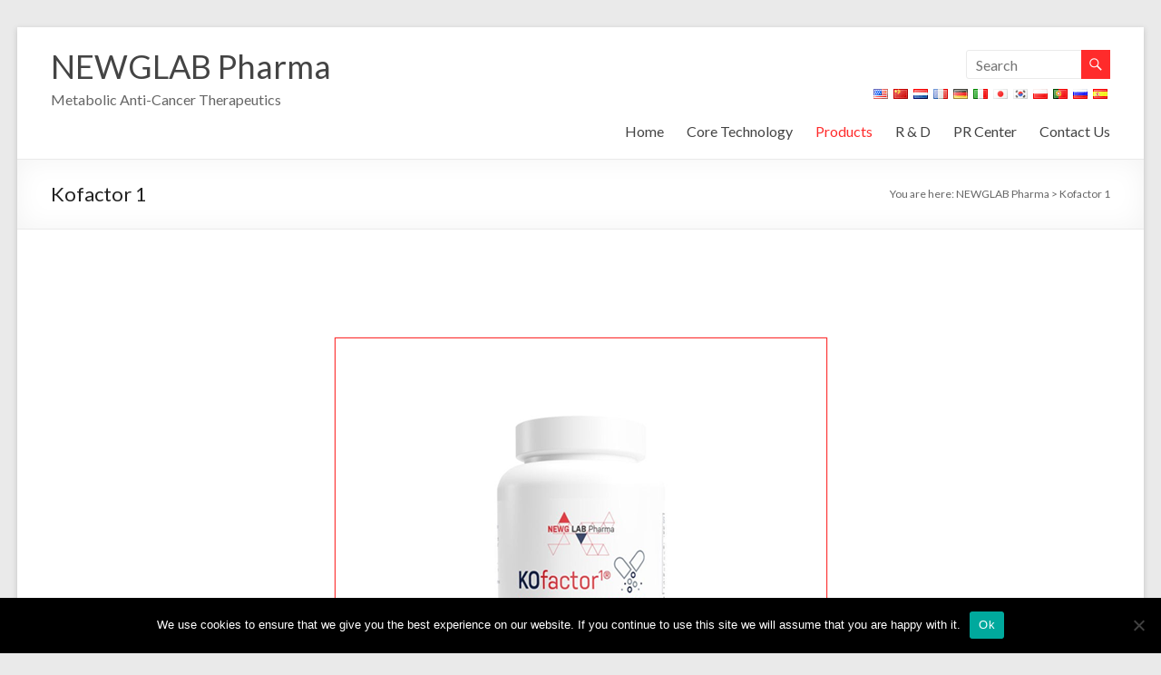

--- FILE ---
content_type: text/html; charset=UTF-8
request_url: https://kaat-nglp.com/kofactor-1/
body_size: 21499
content:
<!DOCTYPE html>
<!--[if IE 7]>
<html class="ie ie7" lang="en-US">
<![endif]-->
<!--[if IE 8]>
<html class="ie ie8" lang="en-US">
<![endif]-->
<!--[if !(IE 7) & !(IE 8)]><!-->
<html lang="en-US">
<!--<![endif]-->
<head>
	<meta charset="UTF-8" />
	<meta name="viewport" content="width=device-width, initial-scale=1">
	<link rel="profile" href="http://gmpg.org/xfn/11" />
	<meta name='robots' content='index, follow, max-image-preview:large, max-snippet:-1, max-video-preview:-1' />

	<!-- This site is optimized with the Yoast SEO plugin v26.8 - https://yoast.com/product/yoast-seo-wordpress/ -->
	<title>Kofactor 1 - NEWGLAB Pharma</title>
	<meta name="description" content="NEWGLAB Pharma - Metabolic Anti-Cancer Therapeutics" />
	<link rel="canonical" href="https://kaat-nglp.com/kofactor-1/" />
	<meta property="og:locale" content="en_US" />
	<meta property="og:type" content="article" />
	<meta property="og:title" content="Kofactor 1 - NEWGLAB Pharma" />
	<meta property="og:description" content="NEWGLAB Pharma - Metabolic Anti-Cancer Therapeutics" />
	<meta property="og:url" content="https://kaat-nglp.com/kofactor-1/" />
	<meta property="og:site_name" content="NEWGLAB Pharma" />
	<meta name="twitter:card" content="summary_large_image" />
	<meta name="twitter:label1" content="Est. reading time" />
	<meta name="twitter:data1" content="4 minutes" />
	<script type="application/ld+json" class="yoast-schema-graph">{"@context":"https://schema.org","@graph":[{"@type":"WebPage","@id":"https://kaat-nglp.com/kofactor-1/","url":"https://kaat-nglp.com/kofactor-1/","name":"Kofactor 1 - NEWGLAB Pharma","isPartOf":{"@id":"https://kaat-nglp.com/#website"},"primaryImageOfPage":{"@id":"https://kaat-nglp.com/kofactor-1/#primaryimage"},"image":{"@id":"https://kaat-nglp.com/kofactor-1/#primaryimage"},"thumbnailUrl":"https://kaat-nglp.com/wp-content/uploads/2020/04/img_product_KOfactor1.png","datePublished":"2020-04-08T23:04:33+00:00","description":"NEWGLAB Pharma - Metabolic Anti-Cancer Therapeutics","breadcrumb":{"@id":"https://kaat-nglp.com/kofactor-1/#breadcrumb"},"inLanguage":"en-US","potentialAction":[{"@type":"ReadAction","target":["https://kaat-nglp.com/kofactor-1/"]}]},{"@type":"ImageObject","inLanguage":"en-US","@id":"https://kaat-nglp.com/kofactor-1/#primaryimage","url":"https://kaat-nglp.com/wp-content/uploads/2020/04/img_product_KOfactor1.png","contentUrl":"https://kaat-nglp.com/wp-content/uploads/2020/04/img_product_KOfactor1.png","width":541,"height":510,"caption":"KO factor 1"},{"@type":"BreadcrumbList","@id":"https://kaat-nglp.com/kofactor-1/#breadcrumb","itemListElement":[{"@type":"ListItem","position":1,"name":"Home","item":"https://kaat-nglp.com/"},{"@type":"ListItem","position":2,"name":"Kofactor 1"}]},{"@type":"WebSite","@id":"https://kaat-nglp.com/#website","url":"https://kaat-nglp.com/","name":"NEWGLAB Pharma","description":"Metabolic Anti-Cancer Therapeutics","potentialAction":[{"@type":"SearchAction","target":{"@type":"EntryPoint","urlTemplate":"https://kaat-nglp.com/?s={search_term_string}"},"query-input":{"@type":"PropertyValueSpecification","valueRequired":true,"valueName":"search_term_string"}}],"inLanguage":"en-US"}]}</script>
	<!-- / Yoast SEO plugin. -->


<link rel="alternate" type="application/rss+xml" title="NEWGLAB Pharma &raquo; Feed" href="https://kaat-nglp.com/feed/" />
<link rel="alternate" title="oEmbed (JSON)" type="application/json+oembed" href="https://kaat-nglp.com/wp-json/oembed/1.0/embed?url=https%3A%2F%2Fkaat-nglp.com%2Fkofactor-1%2F" />
<link rel="alternate" title="oEmbed (XML)" type="text/xml+oembed" href="https://kaat-nglp.com/wp-json/oembed/1.0/embed?url=https%3A%2F%2Fkaat-nglp.com%2Fkofactor-1%2F&#038;format=xml" />
		<!-- This site uses the Google Analytics by MonsterInsights plugin v9.11.1 - Using Analytics tracking - https://www.monsterinsights.com/ -->
							<script src="//www.googletagmanager.com/gtag/js?id=G-2N3FJVEVGX"  data-cfasync="false" data-wpfc-render="false" type="text/javascript" async></script>
			<script data-cfasync="false" data-wpfc-render="false" type="text/javascript">
				var mi_version = '9.11.1';
				var mi_track_user = true;
				var mi_no_track_reason = '';
								var MonsterInsightsDefaultLocations = {"page_location":"https:\/\/kaat-nglp.com\/kofactor-1\/"};
								if ( typeof MonsterInsightsPrivacyGuardFilter === 'function' ) {
					var MonsterInsightsLocations = (typeof MonsterInsightsExcludeQuery === 'object') ? MonsterInsightsPrivacyGuardFilter( MonsterInsightsExcludeQuery ) : MonsterInsightsPrivacyGuardFilter( MonsterInsightsDefaultLocations );
				} else {
					var MonsterInsightsLocations = (typeof MonsterInsightsExcludeQuery === 'object') ? MonsterInsightsExcludeQuery : MonsterInsightsDefaultLocations;
				}

								var disableStrs = [
										'ga-disable-G-2N3FJVEVGX',
									];

				/* Function to detect opted out users */
				function __gtagTrackerIsOptedOut() {
					for (var index = 0; index < disableStrs.length; index++) {
						if (document.cookie.indexOf(disableStrs[index] + '=true') > -1) {
							return true;
						}
					}

					return false;
				}

				/* Disable tracking if the opt-out cookie exists. */
				if (__gtagTrackerIsOptedOut()) {
					for (var index = 0; index < disableStrs.length; index++) {
						window[disableStrs[index]] = true;
					}
				}

				/* Opt-out function */
				function __gtagTrackerOptout() {
					for (var index = 0; index < disableStrs.length; index++) {
						document.cookie = disableStrs[index] + '=true; expires=Thu, 31 Dec 2099 23:59:59 UTC; path=/';
						window[disableStrs[index]] = true;
					}
				}

				if ('undefined' === typeof gaOptout) {
					function gaOptout() {
						__gtagTrackerOptout();
					}
				}
								window.dataLayer = window.dataLayer || [];

				window.MonsterInsightsDualTracker = {
					helpers: {},
					trackers: {},
				};
				if (mi_track_user) {
					function __gtagDataLayer() {
						dataLayer.push(arguments);
					}

					function __gtagTracker(type, name, parameters) {
						if (!parameters) {
							parameters = {};
						}

						if (parameters.send_to) {
							__gtagDataLayer.apply(null, arguments);
							return;
						}

						if (type === 'event') {
														parameters.send_to = monsterinsights_frontend.v4_id;
							var hookName = name;
							if (typeof parameters['event_category'] !== 'undefined') {
								hookName = parameters['event_category'] + ':' + name;
							}

							if (typeof MonsterInsightsDualTracker.trackers[hookName] !== 'undefined') {
								MonsterInsightsDualTracker.trackers[hookName](parameters);
							} else {
								__gtagDataLayer('event', name, parameters);
							}
							
						} else {
							__gtagDataLayer.apply(null, arguments);
						}
					}

					__gtagTracker('js', new Date());
					__gtagTracker('set', {
						'developer_id.dZGIzZG': true,
											});
					if ( MonsterInsightsLocations.page_location ) {
						__gtagTracker('set', MonsterInsightsLocations);
					}
										__gtagTracker('config', 'G-2N3FJVEVGX', {"forceSSL":"true","link_attribution":"true"} );
										window.gtag = __gtagTracker;										(function () {
						/* https://developers.google.com/analytics/devguides/collection/analyticsjs/ */
						/* ga and __gaTracker compatibility shim. */
						var noopfn = function () {
							return null;
						};
						var newtracker = function () {
							return new Tracker();
						};
						var Tracker = function () {
							return null;
						};
						var p = Tracker.prototype;
						p.get = noopfn;
						p.set = noopfn;
						p.send = function () {
							var args = Array.prototype.slice.call(arguments);
							args.unshift('send');
							__gaTracker.apply(null, args);
						};
						var __gaTracker = function () {
							var len = arguments.length;
							if (len === 0) {
								return;
							}
							var f = arguments[len - 1];
							if (typeof f !== 'object' || f === null || typeof f.hitCallback !== 'function') {
								if ('send' === arguments[0]) {
									var hitConverted, hitObject = false, action;
									if ('event' === arguments[1]) {
										if ('undefined' !== typeof arguments[3]) {
											hitObject = {
												'eventAction': arguments[3],
												'eventCategory': arguments[2],
												'eventLabel': arguments[4],
												'value': arguments[5] ? arguments[5] : 1,
											}
										}
									}
									if ('pageview' === arguments[1]) {
										if ('undefined' !== typeof arguments[2]) {
											hitObject = {
												'eventAction': 'page_view',
												'page_path': arguments[2],
											}
										}
									}
									if (typeof arguments[2] === 'object') {
										hitObject = arguments[2];
									}
									if (typeof arguments[5] === 'object') {
										Object.assign(hitObject, arguments[5]);
									}
									if ('undefined' !== typeof arguments[1].hitType) {
										hitObject = arguments[1];
										if ('pageview' === hitObject.hitType) {
											hitObject.eventAction = 'page_view';
										}
									}
									if (hitObject) {
										action = 'timing' === arguments[1].hitType ? 'timing_complete' : hitObject.eventAction;
										hitConverted = mapArgs(hitObject);
										__gtagTracker('event', action, hitConverted);
									}
								}
								return;
							}

							function mapArgs(args) {
								var arg, hit = {};
								var gaMap = {
									'eventCategory': 'event_category',
									'eventAction': 'event_action',
									'eventLabel': 'event_label',
									'eventValue': 'event_value',
									'nonInteraction': 'non_interaction',
									'timingCategory': 'event_category',
									'timingVar': 'name',
									'timingValue': 'value',
									'timingLabel': 'event_label',
									'page': 'page_path',
									'location': 'page_location',
									'title': 'page_title',
									'referrer' : 'page_referrer',
								};
								for (arg in args) {
																		if (!(!args.hasOwnProperty(arg) || !gaMap.hasOwnProperty(arg))) {
										hit[gaMap[arg]] = args[arg];
									} else {
										hit[arg] = args[arg];
									}
								}
								return hit;
							}

							try {
								f.hitCallback();
							} catch (ex) {
							}
						};
						__gaTracker.create = newtracker;
						__gaTracker.getByName = newtracker;
						__gaTracker.getAll = function () {
							return [];
						};
						__gaTracker.remove = noopfn;
						__gaTracker.loaded = true;
						window['__gaTracker'] = __gaTracker;
					})();
									} else {
										console.log("");
					(function () {
						function __gtagTracker() {
							return null;
						}

						window['__gtagTracker'] = __gtagTracker;
						window['gtag'] = __gtagTracker;
					})();
									}
			</script>
							<!-- / Google Analytics by MonsterInsights -->
		<style id='wp-img-auto-sizes-contain-inline-css' type='text/css'>
img:is([sizes=auto i],[sizes^="auto," i]){contain-intrinsic-size:3000px 1500px}
/*# sourceURL=wp-img-auto-sizes-contain-inline-css */
</style>
<style id='wp-emoji-styles-inline-css' type='text/css'>

	img.wp-smiley, img.emoji {
		display: inline !important;
		border: none !important;
		box-shadow: none !important;
		height: 1em !important;
		width: 1em !important;
		margin: 0 0.07em !important;
		vertical-align: -0.1em !important;
		background: none !important;
		padding: 0 !important;
	}
/*# sourceURL=wp-emoji-styles-inline-css */
</style>
<style id='wp-block-library-inline-css' type='text/css'>
:root{--wp-block-synced-color:#7a00df;--wp-block-synced-color--rgb:122,0,223;--wp-bound-block-color:var(--wp-block-synced-color);--wp-editor-canvas-background:#ddd;--wp-admin-theme-color:#007cba;--wp-admin-theme-color--rgb:0,124,186;--wp-admin-theme-color-darker-10:#006ba1;--wp-admin-theme-color-darker-10--rgb:0,107,160.5;--wp-admin-theme-color-darker-20:#005a87;--wp-admin-theme-color-darker-20--rgb:0,90,135;--wp-admin-border-width-focus:2px}@media (min-resolution:192dpi){:root{--wp-admin-border-width-focus:1.5px}}.wp-element-button{cursor:pointer}:root .has-very-light-gray-background-color{background-color:#eee}:root .has-very-dark-gray-background-color{background-color:#313131}:root .has-very-light-gray-color{color:#eee}:root .has-very-dark-gray-color{color:#313131}:root .has-vivid-green-cyan-to-vivid-cyan-blue-gradient-background{background:linear-gradient(135deg,#00d084,#0693e3)}:root .has-purple-crush-gradient-background{background:linear-gradient(135deg,#34e2e4,#4721fb 50%,#ab1dfe)}:root .has-hazy-dawn-gradient-background{background:linear-gradient(135deg,#faaca8,#dad0ec)}:root .has-subdued-olive-gradient-background{background:linear-gradient(135deg,#fafae1,#67a671)}:root .has-atomic-cream-gradient-background{background:linear-gradient(135deg,#fdd79a,#004a59)}:root .has-nightshade-gradient-background{background:linear-gradient(135deg,#330968,#31cdcf)}:root .has-midnight-gradient-background{background:linear-gradient(135deg,#020381,#2874fc)}:root{--wp--preset--font-size--normal:16px;--wp--preset--font-size--huge:42px}.has-regular-font-size{font-size:1em}.has-larger-font-size{font-size:2.625em}.has-normal-font-size{font-size:var(--wp--preset--font-size--normal)}.has-huge-font-size{font-size:var(--wp--preset--font-size--huge)}.has-text-align-center{text-align:center}.has-text-align-left{text-align:left}.has-text-align-right{text-align:right}.has-fit-text{white-space:nowrap!important}#end-resizable-editor-section{display:none}.aligncenter{clear:both}.items-justified-left{justify-content:flex-start}.items-justified-center{justify-content:center}.items-justified-right{justify-content:flex-end}.items-justified-space-between{justify-content:space-between}.screen-reader-text{border:0;clip-path:inset(50%);height:1px;margin:-1px;overflow:hidden;padding:0;position:absolute;width:1px;word-wrap:normal!important}.screen-reader-text:focus{background-color:#ddd;clip-path:none;color:#444;display:block;font-size:1em;height:auto;left:5px;line-height:normal;padding:15px 23px 14px;text-decoration:none;top:5px;width:auto;z-index:100000}html :where(.has-border-color){border-style:solid}html :where([style*=border-top-color]){border-top-style:solid}html :where([style*=border-right-color]){border-right-style:solid}html :where([style*=border-bottom-color]){border-bottom-style:solid}html :where([style*=border-left-color]){border-left-style:solid}html :where([style*=border-width]){border-style:solid}html :where([style*=border-top-width]){border-top-style:solid}html :where([style*=border-right-width]){border-right-style:solid}html :where([style*=border-bottom-width]){border-bottom-style:solid}html :where([style*=border-left-width]){border-left-style:solid}html :where(img[class*=wp-image-]){height:auto;max-width:100%}:where(figure){margin:0 0 1em}html :where(.is-position-sticky){--wp-admin--admin-bar--position-offset:var(--wp-admin--admin-bar--height,0px)}@media screen and (max-width:600px){html :where(.is-position-sticky){--wp-admin--admin-bar--position-offset:0px}}

/*# sourceURL=wp-block-library-inline-css */
</style><style id='global-styles-inline-css' type='text/css'>
:root{--wp--preset--aspect-ratio--square: 1;--wp--preset--aspect-ratio--4-3: 4/3;--wp--preset--aspect-ratio--3-4: 3/4;--wp--preset--aspect-ratio--3-2: 3/2;--wp--preset--aspect-ratio--2-3: 2/3;--wp--preset--aspect-ratio--16-9: 16/9;--wp--preset--aspect-ratio--9-16: 9/16;--wp--preset--color--black: #000000;--wp--preset--color--cyan-bluish-gray: #abb8c3;--wp--preset--color--white: #ffffff;--wp--preset--color--pale-pink: #f78da7;--wp--preset--color--vivid-red: #cf2e2e;--wp--preset--color--luminous-vivid-orange: #ff6900;--wp--preset--color--luminous-vivid-amber: #fcb900;--wp--preset--color--light-green-cyan: #7bdcb5;--wp--preset--color--vivid-green-cyan: #00d084;--wp--preset--color--pale-cyan-blue: #8ed1fc;--wp--preset--color--vivid-cyan-blue: #0693e3;--wp--preset--color--vivid-purple: #9b51e0;--wp--preset--gradient--vivid-cyan-blue-to-vivid-purple: linear-gradient(135deg,rgb(6,147,227) 0%,rgb(155,81,224) 100%);--wp--preset--gradient--light-green-cyan-to-vivid-green-cyan: linear-gradient(135deg,rgb(122,220,180) 0%,rgb(0,208,130) 100%);--wp--preset--gradient--luminous-vivid-amber-to-luminous-vivid-orange: linear-gradient(135deg,rgb(252,185,0) 0%,rgb(255,105,0) 100%);--wp--preset--gradient--luminous-vivid-orange-to-vivid-red: linear-gradient(135deg,rgb(255,105,0) 0%,rgb(207,46,46) 100%);--wp--preset--gradient--very-light-gray-to-cyan-bluish-gray: linear-gradient(135deg,rgb(238,238,238) 0%,rgb(169,184,195) 100%);--wp--preset--gradient--cool-to-warm-spectrum: linear-gradient(135deg,rgb(74,234,220) 0%,rgb(151,120,209) 20%,rgb(207,42,186) 40%,rgb(238,44,130) 60%,rgb(251,105,98) 80%,rgb(254,248,76) 100%);--wp--preset--gradient--blush-light-purple: linear-gradient(135deg,rgb(255,206,236) 0%,rgb(152,150,240) 100%);--wp--preset--gradient--blush-bordeaux: linear-gradient(135deg,rgb(254,205,165) 0%,rgb(254,45,45) 50%,rgb(107,0,62) 100%);--wp--preset--gradient--luminous-dusk: linear-gradient(135deg,rgb(255,203,112) 0%,rgb(199,81,192) 50%,rgb(65,88,208) 100%);--wp--preset--gradient--pale-ocean: linear-gradient(135deg,rgb(255,245,203) 0%,rgb(182,227,212) 50%,rgb(51,167,181) 100%);--wp--preset--gradient--electric-grass: linear-gradient(135deg,rgb(202,248,128) 0%,rgb(113,206,126) 100%);--wp--preset--gradient--midnight: linear-gradient(135deg,rgb(2,3,129) 0%,rgb(40,116,252) 100%);--wp--preset--font-size--small: 13px;--wp--preset--font-size--medium: 20px;--wp--preset--font-size--large: 36px;--wp--preset--font-size--x-large: 42px;--wp--preset--spacing--20: 0.44rem;--wp--preset--spacing--30: 0.67rem;--wp--preset--spacing--40: 1rem;--wp--preset--spacing--50: 1.5rem;--wp--preset--spacing--60: 2.25rem;--wp--preset--spacing--70: 3.38rem;--wp--preset--spacing--80: 5.06rem;--wp--preset--shadow--natural: 6px 6px 9px rgba(0, 0, 0, 0.2);--wp--preset--shadow--deep: 12px 12px 50px rgba(0, 0, 0, 0.4);--wp--preset--shadow--sharp: 6px 6px 0px rgba(0, 0, 0, 0.2);--wp--preset--shadow--outlined: 6px 6px 0px -3px rgb(255, 255, 255), 6px 6px rgb(0, 0, 0);--wp--preset--shadow--crisp: 6px 6px 0px rgb(0, 0, 0);}:where(.is-layout-flex){gap: 0.5em;}:where(.is-layout-grid){gap: 0.5em;}body .is-layout-flex{display: flex;}.is-layout-flex{flex-wrap: wrap;align-items: center;}.is-layout-flex > :is(*, div){margin: 0;}body .is-layout-grid{display: grid;}.is-layout-grid > :is(*, div){margin: 0;}:where(.wp-block-columns.is-layout-flex){gap: 2em;}:where(.wp-block-columns.is-layout-grid){gap: 2em;}:where(.wp-block-post-template.is-layout-flex){gap: 1.25em;}:where(.wp-block-post-template.is-layout-grid){gap: 1.25em;}.has-black-color{color: var(--wp--preset--color--black) !important;}.has-cyan-bluish-gray-color{color: var(--wp--preset--color--cyan-bluish-gray) !important;}.has-white-color{color: var(--wp--preset--color--white) !important;}.has-pale-pink-color{color: var(--wp--preset--color--pale-pink) !important;}.has-vivid-red-color{color: var(--wp--preset--color--vivid-red) !important;}.has-luminous-vivid-orange-color{color: var(--wp--preset--color--luminous-vivid-orange) !important;}.has-luminous-vivid-amber-color{color: var(--wp--preset--color--luminous-vivid-amber) !important;}.has-light-green-cyan-color{color: var(--wp--preset--color--light-green-cyan) !important;}.has-vivid-green-cyan-color{color: var(--wp--preset--color--vivid-green-cyan) !important;}.has-pale-cyan-blue-color{color: var(--wp--preset--color--pale-cyan-blue) !important;}.has-vivid-cyan-blue-color{color: var(--wp--preset--color--vivid-cyan-blue) !important;}.has-vivid-purple-color{color: var(--wp--preset--color--vivid-purple) !important;}.has-black-background-color{background-color: var(--wp--preset--color--black) !important;}.has-cyan-bluish-gray-background-color{background-color: var(--wp--preset--color--cyan-bluish-gray) !important;}.has-white-background-color{background-color: var(--wp--preset--color--white) !important;}.has-pale-pink-background-color{background-color: var(--wp--preset--color--pale-pink) !important;}.has-vivid-red-background-color{background-color: var(--wp--preset--color--vivid-red) !important;}.has-luminous-vivid-orange-background-color{background-color: var(--wp--preset--color--luminous-vivid-orange) !important;}.has-luminous-vivid-amber-background-color{background-color: var(--wp--preset--color--luminous-vivid-amber) !important;}.has-light-green-cyan-background-color{background-color: var(--wp--preset--color--light-green-cyan) !important;}.has-vivid-green-cyan-background-color{background-color: var(--wp--preset--color--vivid-green-cyan) !important;}.has-pale-cyan-blue-background-color{background-color: var(--wp--preset--color--pale-cyan-blue) !important;}.has-vivid-cyan-blue-background-color{background-color: var(--wp--preset--color--vivid-cyan-blue) !important;}.has-vivid-purple-background-color{background-color: var(--wp--preset--color--vivid-purple) !important;}.has-black-border-color{border-color: var(--wp--preset--color--black) !important;}.has-cyan-bluish-gray-border-color{border-color: var(--wp--preset--color--cyan-bluish-gray) !important;}.has-white-border-color{border-color: var(--wp--preset--color--white) !important;}.has-pale-pink-border-color{border-color: var(--wp--preset--color--pale-pink) !important;}.has-vivid-red-border-color{border-color: var(--wp--preset--color--vivid-red) !important;}.has-luminous-vivid-orange-border-color{border-color: var(--wp--preset--color--luminous-vivid-orange) !important;}.has-luminous-vivid-amber-border-color{border-color: var(--wp--preset--color--luminous-vivid-amber) !important;}.has-light-green-cyan-border-color{border-color: var(--wp--preset--color--light-green-cyan) !important;}.has-vivid-green-cyan-border-color{border-color: var(--wp--preset--color--vivid-green-cyan) !important;}.has-pale-cyan-blue-border-color{border-color: var(--wp--preset--color--pale-cyan-blue) !important;}.has-vivid-cyan-blue-border-color{border-color: var(--wp--preset--color--vivid-cyan-blue) !important;}.has-vivid-purple-border-color{border-color: var(--wp--preset--color--vivid-purple) !important;}.has-vivid-cyan-blue-to-vivid-purple-gradient-background{background: var(--wp--preset--gradient--vivid-cyan-blue-to-vivid-purple) !important;}.has-light-green-cyan-to-vivid-green-cyan-gradient-background{background: var(--wp--preset--gradient--light-green-cyan-to-vivid-green-cyan) !important;}.has-luminous-vivid-amber-to-luminous-vivid-orange-gradient-background{background: var(--wp--preset--gradient--luminous-vivid-amber-to-luminous-vivid-orange) !important;}.has-luminous-vivid-orange-to-vivid-red-gradient-background{background: var(--wp--preset--gradient--luminous-vivid-orange-to-vivid-red) !important;}.has-very-light-gray-to-cyan-bluish-gray-gradient-background{background: var(--wp--preset--gradient--very-light-gray-to-cyan-bluish-gray) !important;}.has-cool-to-warm-spectrum-gradient-background{background: var(--wp--preset--gradient--cool-to-warm-spectrum) !important;}.has-blush-light-purple-gradient-background{background: var(--wp--preset--gradient--blush-light-purple) !important;}.has-blush-bordeaux-gradient-background{background: var(--wp--preset--gradient--blush-bordeaux) !important;}.has-luminous-dusk-gradient-background{background: var(--wp--preset--gradient--luminous-dusk) !important;}.has-pale-ocean-gradient-background{background: var(--wp--preset--gradient--pale-ocean) !important;}.has-electric-grass-gradient-background{background: var(--wp--preset--gradient--electric-grass) !important;}.has-midnight-gradient-background{background: var(--wp--preset--gradient--midnight) !important;}.has-small-font-size{font-size: var(--wp--preset--font-size--small) !important;}.has-medium-font-size{font-size: var(--wp--preset--font-size--medium) !important;}.has-large-font-size{font-size: var(--wp--preset--font-size--large) !important;}.has-x-large-font-size{font-size: var(--wp--preset--font-size--x-large) !important;}
/*# sourceURL=global-styles-inline-css */
</style>

<style id='classic-theme-styles-inline-css' type='text/css'>
/*! This file is auto-generated */
.wp-block-button__link{color:#fff;background-color:#32373c;border-radius:9999px;box-shadow:none;text-decoration:none;padding:calc(.667em + 2px) calc(1.333em + 2px);font-size:1.125em}.wp-block-file__button{background:#32373c;color:#fff;text-decoration:none}
/*# sourceURL=/wp-includes/css/classic-themes.min.css */
</style>
<link rel='stylesheet' id='cookie-notice-front-css' href='https://kaat-nglp.com/wp-content/plugins/cookie-notice/css/front.min.css?ver=2.5.11' type='text/css' media='all' />
<link rel='stylesheet' id='dslc-fontawesome-css' href='https://kaat-nglp.com/wp-content/plugins/live-composer-page-builder/css/font-awesome.css?ver=2.0.9' type='text/css' media='all' />
<link rel='stylesheet' id='dslc-plugins-css-css' href='https://kaat-nglp.com/wp-content/plugins/live-composer-page-builder/css/dist/frontend.plugins.min.css?ver=2.0.9' type='text/css' media='all' />
<link rel='stylesheet' id='dslc-frontend-css-css' href='https://kaat-nglp.com/wp-content/plugins/live-composer-page-builder/css/dist/frontend.min.css?ver=2.0.9' type='text/css' media='all' />
<link rel='stylesheet' id='spacious_style-css' href='https://kaat-nglp.com/wp-content/themes/spacious/style.css?ver=6.9' type='text/css' media='all' />
<style id='spacious_style-inline-css' type='text/css'>
.previous a:hover, .next a:hover, a, #site-title a:hover, .main-navigation ul li.current_page_item a, .main-navigation ul li:hover > a, .main-navigation ul li ul li a:hover, .main-navigation ul li ul li:hover > a, .main-navigation ul li.current-menu-item ul li a:hover, .main-navigation ul li:hover > .sub-toggle, .main-navigation a:hover, .main-navigation ul li.current-menu-item a, .main-navigation ul li.current_page_ancestor a, .main-navigation ul li.current-menu-ancestor a, .main-navigation ul li.current_page_item a, .main-navigation ul li:hover > a, .small-menu a:hover, .small-menu ul li.current-menu-item a, .small-menu ul li.current_page_ancestor a, .small-menu ul li.current-menu-ancestor a, .small-menu ul li.current_page_item a, .small-menu ul li:hover > a, .breadcrumb a:hover, .tg-one-half .widget-title a:hover, .tg-one-third .widget-title a:hover, .tg-one-fourth .widget-title a:hover, .pagination a span:hover, #content .comments-area a.comment-permalink:hover, .comments-area .comment-author-link a:hover, .comment .comment-reply-link:hover, .nav-previous a:hover, .nav-next a:hover, #wp-calendar #today, .footer-widgets-area a:hover, .footer-socket-wrapper .copyright a:hover, .read-more, .more-link, .post .entry-title a:hover, .page .entry-title a:hover, .post .entry-meta a:hover, .type-page .entry-meta a:hover, .single #content .tags a:hover, .widget_testimonial .testimonial-icon:before, .header-action .search-wrapper:hover .fa{color:#ff2b2b;}.spacious-button, input[type="reset"], input[type="button"], input[type="submit"], button, #featured-slider .slider-read-more-button, #controllers a:hover, #controllers a.active, .pagination span ,.site-header .menu-toggle:hover, .call-to-action-button, .comments-area .comment-author-link span, a#back-top:before, .post .entry-meta .read-more-link, a#scroll-up, .search-form span, .main-navigation .tg-header-button-wrap.button-one a{background-color:#ff2b2b;}.main-small-navigation li:hover, .main-small-navigation ul > .current_page_item, .main-small-navigation ul > .current-menu-item, .spacious-woocommerce-cart-views .cart-value{background:#ff2b2b;}.main-navigation ul li ul, .widget_testimonial .testimonial-post{border-top-color:#ff2b2b;}blockquote, .call-to-action-content-wrapper{border-left-color:#ff2b2b;}.site-header .menu-toggle:hover.entry-meta a.read-more:hover,#featured-slider .slider-read-more-button:hover,.call-to-action-button:hover,.entry-meta .read-more-link:hover,.spacious-button:hover, input[type="reset"]:hover, input[type="button"]:hover, input[type="submit"]:hover, button:hover{background:#cd0000;}.pagination a span:hover, .main-navigation .tg-header-button-wrap.button-one a{border-color:#ff2b2b;}.widget-title span{border-bottom-color:#ff2b2b;}.widget_service_block a.more-link:hover, .widget_featured_single_post a.read-more:hover,#secondary a:hover,logged-in-as:hover  a,.single-page p a:hover{color:#cd0000;}.main-navigation .tg-header-button-wrap.button-one a:hover{background-color:#cd0000;}
/*# sourceURL=spacious_style-inline-css */
</style>
<link rel='stylesheet' id='spacious-genericons-css' href='https://kaat-nglp.com/wp-content/themes/spacious/genericons/genericons.css?ver=3.3.1' type='text/css' media='all' />
<link rel='stylesheet' id='spacious-font-awesome-css' href='https://kaat-nglp.com/wp-content/themes/spacious/font-awesome/css/font-awesome.min.css?ver=4.7.0' type='text/css' media='all' />
<link rel='stylesheet' id='adswscCSS-css' href='https://kaat-nglp.com/wp-content/plugins/ads-wp-site-count/css/ads_styles.css?ver=6.9' type='text/css' media='all' />
<link rel='stylesheet' id='flags_tpw_flags_css-css' href='//kaat-nglp.com/wp-content/plugins/transposh-translation-filter-for-wordpress/widgets/flags/tpw_flags_css.css?ver=1.0.11' type='text/css' media='all' />
<script type="text/javascript" src="https://kaat-nglp.com/wp-content/plugins/google-analytics-for-wordpress/assets/js/frontend-gtag.min.js?ver=9.11.1" id="monsterinsights-frontend-script-js" async="async" data-wp-strategy="async"></script>
<script data-cfasync="false" data-wpfc-render="false" type="text/javascript" id='monsterinsights-frontend-script-js-extra'>/* <![CDATA[ */
var monsterinsights_frontend = {"js_events_tracking":"true","download_extensions":"doc,pdf,ppt,zip,xls,docx,pptx,xlsx","inbound_paths":"[{\"path\":\"\\\/go\\\/\",\"label\":\"affiliate\"},{\"path\":\"\\\/recommend\\\/\",\"label\":\"affiliate\"}]","home_url":"https:\/\/kaat-nglp.com","hash_tracking":"false","v4_id":"G-2N3FJVEVGX"};/* ]]> */
</script>
<script type="text/javascript" id="cookie-notice-front-js-before">
/* <![CDATA[ */
var cnArgs = {"ajaxUrl":"https:\/\/kaat-nglp.com\/wp-admin\/admin-ajax.php","nonce":"ef7e07e60b","hideEffect":"fade","position":"bottom","onScroll":false,"onScrollOffset":100,"onClick":false,"cookieName":"cookie_notice_accepted","cookieTime":2592000,"cookieTimeRejected":2592000,"globalCookie":false,"redirection":false,"cache":true,"revokeCookies":false,"revokeCookiesOpt":"automatic"};

//# sourceURL=cookie-notice-front-js-before
/* ]]> */
</script>
<script type="text/javascript" src="https://kaat-nglp.com/wp-content/plugins/cookie-notice/js/front.min.js?ver=2.5.11" id="cookie-notice-front-js"></script>
<script type="text/javascript" src="https://kaat-nglp.com/wp-content/plugins/enable-jquery-migrate-helper/js/jquery/jquery-1.12.4-wp.js?ver=1.12.4-wp" id="jquery-core-js"></script>
<script type="text/javascript" src="https://kaat-nglp.com/wp-content/plugins/enable-jquery-migrate-helper/js/jquery-migrate/jquery-migrate-1.4.1-wp.js?ver=1.4.1-wp" id="jquery-migrate-js"></script>
<script type="text/javascript" src="https://kaat-nglp.com/wp-content/plugins/live-composer-page-builder/js/dist/client_plugins.min.js?ver=2.0.9" id="dslc-plugins-js-js"></script>
<script type="text/javascript" src="https://kaat-nglp.com/wp-content/themes/spacious/js/spacious-custom.js?ver=6.9" id="spacious-custom-js"></script>
<link rel="https://api.w.org/" href="https://kaat-nglp.com/wp-json/" /><link rel="alternate" title="JSON" type="application/json" href="https://kaat-nglp.com/wp-json/wp/v2/pages/685" /><link rel="EditURI" type="application/rsd+xml" title="RSD" href="https://kaat-nglp.com/xmlrpc.php?rsd" />
<meta name="generator" content="WordPress 6.9" />
<link rel='shortlink' href='https://kaat-nglp.com/?p=685' />
<link rel="alternate" hreflang="en" href="https://kaat-nglp.com/kofactor-1/"/><link rel="alternate" hreflang="zh" href="https://kaat-nglp.com/kofactor-1/?lang=zh"/><link rel="alternate" hreflang="nl" href="https://kaat-nglp.com/kofactor-1/?lang=nl"/><link rel="alternate" hreflang="fr" href="https://kaat-nglp.com/kofactor-1/?lang=fr"/><link rel="alternate" hreflang="de" href="https://kaat-nglp.com/kofactor-1/?lang=de"/><link rel="alternate" hreflang="it" href="https://kaat-nglp.com/kofactor-1/?lang=it"/><link rel="alternate" hreflang="ja" href="https://kaat-nglp.com/kofactor-1/?lang=ja"/><link rel="alternate" hreflang="ko" href="https://kaat-nglp.com/kofactor-1/?lang=ko"/><link rel="alternate" hreflang="pl" href="https://kaat-nglp.com/kofactor-1/?lang=pl"/><link rel="alternate" hreflang="pt" href="https://kaat-nglp.com/kofactor-1/?lang=pt"/><link rel="alternate" hreflang="ru" href="https://kaat-nglp.com/kofactor-1/?lang=ru"/><link rel="alternate" hreflang="es" href="https://kaat-nglp.com/kofactor-1/?lang=es"/><style type="text/css">.dslc-modules-section-wrapper, .dslca-add-modules-section { width : 1218px; } .dslc-modules-section:not(.dslc-full) { padding-left: 4%;  padding-right: 4%; } .dslc-modules-section { width:px;margin-left:0%;margin-right:0%;margin-bottom:0px;padding-bottom:80px;padding-top:80px;padding-left:0%;padding-right:0%;background-image:none;background-repeat:repeat;background-position:left top;background-attachment:scroll;background-size:auto;border-width:0px;border-style:solid; }

/*  CSS FOR POST ID: 685 */
#dslc-module-760dde78f3c .dslc-image-container{text-align:center ;} #dslc-module-760dde78f3c .dslc-image{box-shadow:0px 0px 1px 1px #fc3535 ;} #dslc-module-760dde78f3c .dslc-image,#dslc-module-760dde78f3c .dslc-image a,#dslc-module-760dde78f3c .dslc-image img{width:auto ;} #dslc-module-760dde78f3c .dslc-image-caption{text-align:center ;font-size:13px;font-weight:400;line-height:22px;margin-top:20px;} #dslc-module-5ce162cc279 .dslc-button{text-align:center ;background-repeat:repeat ;background-attachment:scroll ;background-position:top left ;} #dslc-module-5ce162cc279 .dslc-button a{background-color:#fc5107 ;border-radius:3px;padding-top:12px;padding-bottom:12px;padding-left:12px;padding-right:12px;display:inline-block ;color:#ffffff ;font-size:26px;font-style:normal ;font-weight:700;font-family:"Lato";text-transform:none ;} #dslc-module-5ce162cc279 .dslc-button a:hover{background-color:#fc5107 ;color:#fdd67c ;} #dslc-module-5ce162cc279 .dslc-button a:before{opacity:1 ;} #dslc-module-5ce162cc279 .dslc-button a svg{width:11px; height:11px;} #dslc-module-5ce162cc279 .dslc-button a .dslc-icon,#dslc-module-5ce162cc279 .dslc-button a svg{color:#ffffff ; fill:#ffffff ;} #dslc-module-5ce162cc279 .dslc-button a:hover .dslc-icon,#dslc-module-5ce162cc279 .dslc-button:hover a svg{color:#ffffff ; fill:#ffffff ;} #dslc-module-2a5269620a6 .dslc-separator{margin-bottom:60px;padding-bottom:60px;border-color:#ededed;border-width:1px;} #dslc-module-2a5269620a6 .dslc-separator-wrapper{background-repeat:repeat ;background-attachment:scroll ;background-position:top left ;} #dslc-module-45b1955cbe9 .dslc-text-module-content{background-repeat:repeat ;background-attachment:scroll ;background-position:top left ;background-size:auto ;} #dslc-module-45b1955cbe9 .dslc-text-module-content,#dslc-module-45b1955cbe9 .dslc-text-module-content .dslca-editable-content,#dslc-module-45b1955cbe9 .dslc-text-module-content p{font-size:13px;font-weight:400;font-family:"Open Sans";font-style:normal ;line-height:22px;text-transform:none ;text-align:left ;} #dslc-module-45b1955cbe9 .dslc-text-module-content p{margin-bottom:25px;} #dslc-module-45b1955cbe9 .dslc-text-module-content h1{font-size:36px;font-weight:400;font-family:"Open Sans";font-style:normal ;line-height:36px;text-transform:none ;margin-bottom:15px;text-align:left ;} #dslc-module-45b1955cbe9 .dslc-text-module-content h2{font-size:23px;font-weight:400;font-family:"Open Sans";font-style:normal ;line-height:33px;text-transform:none ;margin-bottom:15px;text-align:left ;} #dslc-module-45b1955cbe9 .dslc-text-module-content h3{font-size:21px;font-weight:400;font-family:"Open Sans";font-style:normal ;line-height:31px;text-transform:none ;margin-bottom:15px;text-align:left ;} #dslc-module-45b1955cbe9 .dslc-text-module-content h4{font-size:19px;font-weight:400;font-family:"Open Sans";font-style:normal ;line-height:29px;text-transform:none ;margin-bottom:15px;text-align:left ;} #dslc-module-45b1955cbe9 .dslc-text-module-content h5{font-size:17px;font-weight:400;font-family:"Open Sans";font-style:normal ;line-height:27px;text-transform:none ;margin-bottom:15px;text-align:left ;} #dslc-module-45b1955cbe9 .dslc-text-module-content h6{font-size:15px;font-weight:400;font-family:"Open Sans";font-style:normal ;line-height:25px;text-transform:none ;margin-bottom:15px;text-align:left ;} #dslc-module-45b1955cbe9 .dslc-text-module-content li{font-size:13px;font-weight:400;font-family:"Open Sans";line-height:22px;margin-bottom:10px;} #dslc-module-45b1955cbe9 .dslc-text-module-content ul,#dslc-module-45b1955cbe9 .dslc-text-module-content ol{margin-bottom:25px;margin-left:25px;} #dslc-module-45b1955cbe9 .dslc-text-module-content ul{list-style-type:disc ;text-align:left ;} #dslc-module-45b1955cbe9 .dslc-text-module-content ol{list-style-type:decimal ;} #dslc-module-45b1955cbe9 input[type=text],#dslc-module-45b1955cbe9 input[type=password],#dslc-module-45b1955cbe9 input[type=number],#dslc-module-45b1955cbe9 input[type=email],#dslc-module-45b1955cbe9 input[type=tel],#dslc-module-45b1955cbe9 textarea,#dslc-module-45b1955cbe9 select{color:#fffff ;font-size:13px;font-weight:500;font-family:"Open Sans";margin-bottom:15px;padding-top:10px;padding-bottom:10px;padding-left:15px;padding-right:15px;background-color:#fff ;border-color:#ddd;border-width:1px;border-style:solid solid solid solid;} #dslc-module-45b1955cbe9 textarea{line-height:23px;} #dslc-module-45b1955cbe9 .dslc-text-module-content blockquote,#dslc-module-45b1955cbe9 .dslc-text-module-content blockquote p{font-size:13px;font-weight:400;font-family:"Open Sans";line-height:22px;} #dslc-module-45b1955cbe9 blockquote,#dslc-module-45b1955cbe9 .dslc-text-module-content blockquote p{text-align:left ;} #dslc-module-45b1955cbe9 blockquote{background-repeat:repeat ;background-attachment:scroll ;background-position:top left ;} #dslc-module-45b1955cbe9 input[type=submit],#dslc-module-45b1955cbe9 button{background-color:#5890e5 ;border-radius:3px;color:#fff ;font-size:13px;font-weight:500;font-family:"Open Sans";line-height:13px;padding-top:10px;padding-bottom:10px;padding-left:15px;padding-right:15px;border-color:#5890e5;} #dslc-module-45b1955cbe9 input[type=submit]:hover,#dslc-module-45b1955cbe9 button:hover{background-color:#5890e5 ;color:#fff ;border-color:#5890e5;} #dslc-module-b3f13e46fb7 .dslc-text-module-content{padding-left:25px;padding-right:25px;background-repeat:repeat ;background-attachment:scroll ;background-position:top left ;background-size:auto ;border-color:#fc0707;border-width:1px;border-style:solid solid solid solid;} #dslc-module-b3f13e46fb7 .dslc-text-module-content,#dslc-module-b3f13e46fb7 .dslc-text-module-content .dslca-editable-content,#dslc-module-b3f13e46fb7 .dslc-text-module-content p{font-size:13px;font-weight:400;font-family:"Open Sans";font-style:normal ;line-height:22px;text-transform:none ;text-align:left ;} #dslc-module-b3f13e46fb7 .dslc-text-module-content p{margin-bottom:25px;} #dslc-module-b3f13e46fb7 .dslc-text-module-content h1{font-size:25px;font-weight:400;font-family:"Open Sans";font-style:normal ;line-height:35px;text-transform:none ;margin-bottom:15px;text-align:left ;} #dslc-module-b3f13e46fb7 .dslc-text-module-content h2{font-size:23px;font-weight:400;font-family:"Open Sans";font-style:normal ;line-height:33px;text-transform:none ;margin-bottom:15px;text-align:left ;} #dslc-module-b3f13e46fb7 .dslc-text-module-content h3{font-size:21px;font-weight:400;font-family:"Open Sans";font-style:normal ;line-height:31px;text-transform:none ;margin-bottom:15px;text-align:left ;} #dslc-module-b3f13e46fb7 .dslc-text-module-content h4{font-size:19px;font-weight:400;font-family:"Open Sans";font-style:normal ;line-height:29px;text-transform:none ;margin-bottom:15px;text-align:left ;} #dslc-module-b3f13e46fb7 .dslc-text-module-content h5{font-size:17px;font-weight:400;font-family:"Open Sans";font-style:normal ;line-height:27px;text-transform:none ;margin-bottom:15px;text-align:center ;background-color:rgba(0,0,0,0) ;border-color:rgba(0,0,0,0);border-width:2px;border-style:solid solid solid solid;} #dslc-module-b3f13e46fb7 .dslc-text-module-content h6{font-size:15px;font-weight:400;font-family:"Open Sans";font-style:normal ;line-height:25px;text-transform:none ;margin-bottom:15px;text-align:left ;} #dslc-module-b3f13e46fb7 .dslc-text-module-content li{font-size:13px;font-weight:400;font-family:"Open Sans";line-height:22px;margin-bottom:10px;} #dslc-module-b3f13e46fb7 .dslc-text-module-content ul,#dslc-module-b3f13e46fb7 .dslc-text-module-content ol{margin-bottom:25px;margin-left:25px;} #dslc-module-b3f13e46fb7 .dslc-text-module-content ul{list-style-type:disc ;text-align:left ;} #dslc-module-b3f13e46fb7 .dslc-text-module-content ol{list-style-type:decimal ;} #dslc-module-b3f13e46fb7 input[type=text],#dslc-module-b3f13e46fb7 input[type=password],#dslc-module-b3f13e46fb7 input[type=number],#dslc-module-b3f13e46fb7 input[type=email],#dslc-module-b3f13e46fb7 input[type=tel],#dslc-module-b3f13e46fb7 textarea,#dslc-module-b3f13e46fb7 select{color:#fffff ;font-size:13px;font-weight:500;font-family:"Open Sans";margin-bottom:15px;padding-top:10px;padding-bottom:10px;padding-left:15px;padding-right:15px;background-color:#fff ;border-color:#ddd;border-width:1px;border-style:solid solid solid solid;} #dslc-module-b3f13e46fb7 textarea{line-height:23px;} #dslc-module-b3f13e46fb7 .dslc-text-module-content blockquote,#dslc-module-b3f13e46fb7 .dslc-text-module-content blockquote p{font-size:13px;font-weight:400;font-family:"Open Sans";line-height:22px;} #dslc-module-b3f13e46fb7 blockquote,#dslc-module-b3f13e46fb7 .dslc-text-module-content blockquote p{text-align:left ;} #dslc-module-b3f13e46fb7 blockquote{background-repeat:repeat ;background-attachment:scroll ;background-position:top left ;} #dslc-module-b3f13e46fb7 input[type=submit],#dslc-module-b3f13e46fb7 button{background-color:#5890e5 ;border-radius:3px;color:#fff ;font-size:13px;font-weight:500;font-family:"Open Sans";line-height:13px;padding-top:10px;padding-bottom:10px;padding-left:15px;padding-right:15px;border-color:#5890e5;} #dslc-module-b3f13e46fb7 input[type=submit]:hover,#dslc-module-b3f13e46fb7 button:hover{background-color:#5890e5 ;color:#fff ;border-color:#5890e5;} #dslc-module-ccd21ffc86e .dslc-text-module-content{background-repeat:repeat ;background-attachment:scroll ;background-position:top left ;background-size:auto ;} #dslc-module-ccd21ffc86e .dslc-text-module-content,#dslc-module-ccd21ffc86e .dslc-text-module-content .dslca-editable-content,#dslc-module-ccd21ffc86e .dslc-text-module-content p{font-size:13px;font-weight:400;font-family:"Open Sans";font-style:normal ;line-height:22px;text-transform:none ;text-align:left ;} #dslc-module-ccd21ffc86e .dslc-text-module-content p{margin-bottom:25px;} #dslc-module-ccd21ffc86e .dslc-text-module-content h1{font-size:25px;font-weight:400;font-family:"Open Sans";font-style:normal ;line-height:35px;text-transform:none ;margin-bottom:15px;text-align:left ;} #dslc-module-ccd21ffc86e .dslc-text-module-content h2{font-size:23px;font-weight:400;font-family:"Open Sans";font-style:normal ;line-height:33px;text-transform:none ;margin-bottom:15px;text-align:left ;} #dslc-module-ccd21ffc86e .dslc-text-module-content h3{font-size:21px;font-weight:400;font-family:"Open Sans";font-style:normal ;line-height:31px;text-transform:none ;margin-bottom:15px;text-align:left ;} #dslc-module-ccd21ffc86e .dslc-text-module-content h4{font-size:19px;font-weight:400;font-family:"Open Sans";font-style:normal ;line-height:29px;text-transform:none ;margin-bottom:15px;text-align:left ;} #dslc-module-ccd21ffc86e .dslc-text-module-content h5{font-size:17px;font-weight:400;font-family:"Open Sans";font-style:normal ;line-height:27px;text-transform:none ;margin-bottom:15px;text-align:left ;} #dslc-module-ccd21ffc86e .dslc-text-module-content h6{font-size:15px;font-weight:400;font-family:"Open Sans";font-style:normal ;line-height:25px;text-transform:none ;margin-bottom:15px;text-align:left ;} #dslc-module-ccd21ffc86e .dslc-text-module-content li{font-size:13px;font-weight:400;font-family:"Open Sans";line-height:20px;margin-bottom:0px;} #dslc-module-ccd21ffc86e .dslc-text-module-content ul,#dslc-module-ccd21ffc86e .dslc-text-module-content ol{margin-bottom:25px;margin-left:50px;} #dslc-module-ccd21ffc86e .dslc-text-module-content ul{list-style-type:disc ;text-align:left ;} #dslc-module-ccd21ffc86e .dslc-text-module-content ol{list-style-type:decimal ;} #dslc-module-ccd21ffc86e input[type=text],#dslc-module-ccd21ffc86e input[type=password],#dslc-module-ccd21ffc86e input[type=number],#dslc-module-ccd21ffc86e input[type=email],#dslc-module-ccd21ffc86e input[type=tel],#dslc-module-ccd21ffc86e textarea,#dslc-module-ccd21ffc86e select{color:#fffff ;font-size:13px;font-weight:500;font-family:"Open Sans";margin-bottom:15px;padding-top:10px;padding-bottom:10px;padding-left:15px;padding-right:15px;background-color:#fff ;border-color:#ddd;border-width:1px;border-style:solid solid solid solid;} #dslc-module-ccd21ffc86e textarea{line-height:23px;} #dslc-module-ccd21ffc86e .dslc-text-module-content blockquote,#dslc-module-ccd21ffc86e .dslc-text-module-content blockquote p{font-size:13px;font-weight:400;font-family:"Open Sans";line-height:22px;} #dslc-module-ccd21ffc86e blockquote,#dslc-module-ccd21ffc86e .dslc-text-module-content blockquote p{text-align:left ;} #dslc-module-ccd21ffc86e blockquote{background-repeat:repeat ;background-attachment:scroll ;background-position:top left ;} #dslc-module-ccd21ffc86e input[type=submit],#dslc-module-ccd21ffc86e button{background-color:#5890e5 ;border-radius:3px;color:#fff ;font-size:13px;font-weight:500;font-family:"Open Sans";line-height:13px;padding-top:10px;padding-bottom:10px;padding-left:15px;padding-right:15px;border-color:#5890e5;} #dslc-module-ccd21ffc86e input[type=submit]:hover,#dslc-module-ccd21ffc86e button:hover{background-color:#5890e5 ;color:#fff ;border-color:#5890e5;} #dslc-module-ad76e36c533 .dslc-separator{margin-bottom:20px;padding-bottom:20px;border-color:#ededed;border-width:1px;} #dslc-module-ad76e36c533 .dslc-separator-wrapper{background-repeat:repeat ;background-attachment:scroll ;background-position:top left ;} #dslc-module-003ab5e5cb0 .dslc-text-module-content{background-color:#fc6c0c ;background-repeat:repeat ;background-attachment:scroll ;background-position:top left ;background-size:auto ;} #dslc-module-003ab5e5cb0 .dslc-text-module-content,#dslc-module-003ab5e5cb0 .dslc-text-module-content .dslca-editable-content,#dslc-module-003ab5e5cb0 .dslc-text-module-content p{color:rgba(255,255,255,0) ;font-size:13px;font-weight:400;font-family:"Open Sans";font-style:normal ;line-height:22px;text-transform:none ;text-align:left ;} #dslc-module-003ab5e5cb0 .dslc-text-module-content p{margin-bottom:25px;} #dslc-module-003ab5e5cb0 .dslc-text-module-content h1{color:rgba(255,255,255,0) ;font-size:32px;font-weight:400;font-family:"Open Sans";font-style:normal ;line-height:40px;text-transform:none ;padding-top:5px;padding-bottom:5px;text-align:left ;} #dslc-module-003ab5e5cb0 .dslc-text-module-content h2{font-size:23px;font-weight:400;font-family:"Open Sans";font-style:normal ;line-height:33px;text-transform:none ;margin-bottom:15px;text-align:left ;} #dslc-module-003ab5e5cb0 .dslc-text-module-content h3{font-size:21px;font-weight:400;font-family:"Open Sans";font-style:normal ;line-height:31px;text-transform:none ;margin-bottom:15px;text-align:left ;} #dslc-module-003ab5e5cb0 .dslc-text-module-content h4{font-size:19px;font-weight:400;font-family:"Open Sans";font-style:normal ;line-height:29px;text-transform:none ;margin-bottom:15px;text-align:left ;} #dslc-module-003ab5e5cb0 .dslc-text-module-content h5{font-size:17px;font-weight:400;font-family:"Open Sans";font-style:normal ;line-height:27px;text-transform:none ;margin-bottom:15px;text-align:left ;} #dslc-module-003ab5e5cb0 .dslc-text-module-content h6{font-size:15px;font-weight:400;font-family:"Open Sans";font-style:normal ;line-height:25px;text-transform:none ;margin-bottom:15px;text-align:left ;} #dslc-module-003ab5e5cb0 .dslc-text-module-content li{font-size:13px;font-weight:400;font-family:"Open Sans";line-height:22px;margin-bottom:10px;} #dslc-module-003ab5e5cb0 .dslc-text-module-content ul,#dslc-module-003ab5e5cb0 .dslc-text-module-content ol{margin-bottom:25px;margin-left:25px;} #dslc-module-003ab5e5cb0 .dslc-text-module-content ul{list-style-type:disc ;text-align:left ;} #dslc-module-003ab5e5cb0 .dslc-text-module-content ol{list-style-type:decimal ;} #dslc-module-003ab5e5cb0 input[type=text],#dslc-module-003ab5e5cb0 input[type=password],#dslc-module-003ab5e5cb0 input[type=number],#dslc-module-003ab5e5cb0 input[type=email],#dslc-module-003ab5e5cb0 input[type=tel],#dslc-module-003ab5e5cb0 textarea,#dslc-module-003ab5e5cb0 select{color:#fffff ;font-size:13px;font-weight:500;font-family:"Open Sans";margin-bottom:15px;padding-top:10px;padding-bottom:10px;padding-left:15px;padding-right:15px;background-color:#fff ;border-color:#ddd;border-width:1px;border-style:solid solid solid solid;} #dslc-module-003ab5e5cb0 textarea{line-height:23px;} #dslc-module-003ab5e5cb0 .dslc-text-module-content blockquote,#dslc-module-003ab5e5cb0 .dslc-text-module-content blockquote p{font-size:13px;font-weight:400;font-family:"Open Sans";line-height:22px;} #dslc-module-003ab5e5cb0 blockquote,#dslc-module-003ab5e5cb0 .dslc-text-module-content blockquote p{text-align:left ;} #dslc-module-003ab5e5cb0 blockquote{background-repeat:repeat ;background-attachment:scroll ;background-position:top left ;} #dslc-module-003ab5e5cb0 input[type=submit],#dslc-module-003ab5e5cb0 button{background-color:#5890e5 ;border-radius:3px;color:#fff ;font-size:13px;font-weight:500;font-family:"Open Sans";line-height:13px;padding-top:10px;padding-bottom:10px;padding-left:15px;padding-right:15px;border-color:#5890e5;} #dslc-module-003ab5e5cb0 input[type=submit]:hover,#dslc-module-003ab5e5cb0 button:hover{background-color:#5890e5 ;color:#fff ;border-color:#5890e5;} #dslc-module-bdf33b878a8 .dslc-separator{margin-bottom:25px;padding-bottom:25px;border-color:#ededed;border-width:1px;} #dslc-module-bdf33b878a8 .dslc-separator-wrapper{background-repeat:repeat ;background-attachment:scroll ;background-position:top left ;} #dslc-module-4dfd8ff48cb .dslc-text-module-content{background-repeat:repeat ;background-attachment:scroll ;background-position:top left ;background-size:auto ;} #dslc-module-4dfd8ff48cb .dslc-text-module-content,#dslc-module-4dfd8ff48cb .dslc-text-module-content .dslca-editable-content,#dslc-module-4dfd8ff48cb .dslc-text-module-content p{font-size:13px;font-weight:400;font-family:"Open Sans";font-style:normal ;line-height:22px;text-transform:none ;text-align:left ;} #dslc-module-4dfd8ff48cb .dslc-text-module-content p{margin-bottom:25px;} #dslc-module-4dfd8ff48cb .dslc-text-module-content h1{font-size:25px;font-weight:400;font-family:"Open Sans";font-style:normal ;line-height:35px;text-transform:none ;margin-bottom:15px;text-align:left ;} #dslc-module-4dfd8ff48cb .dslc-text-module-content h2{font-size:23px;font-weight:400;font-family:"Open Sans";font-style:normal ;line-height:33px;text-transform:none ;margin-bottom:15px;text-align:left ;} #dslc-module-4dfd8ff48cb .dslc-text-module-content h3{font-size:21px;font-weight:400;font-family:"Open Sans";font-style:normal ;line-height:31px;text-transform:none ;margin-bottom:15px;text-align:left ;} #dslc-module-4dfd8ff48cb .dslc-text-module-content h4{font-size:19px;font-weight:400;font-family:"Open Sans";font-style:normal ;line-height:29px;text-transform:none ;margin-bottom:15px;text-align:left ;} #dslc-module-4dfd8ff48cb .dslc-text-module-content h5{font-size:17px;font-weight:400;font-family:"Open Sans";font-style:normal ;line-height:27px;text-transform:none ;margin-bottom:15px;text-align:left ;} #dslc-module-4dfd8ff48cb .dslc-text-module-content h6{font-size:15px;font-weight:400;font-family:"Open Sans";font-style:normal ;line-height:25px;text-transform:none ;margin-bottom:15px;text-align:left ;} #dslc-module-4dfd8ff48cb .dslc-text-module-content li{font-size:13px;font-weight:400;font-family:"Open Sans";line-height:22px;margin-bottom:10px;} #dslc-module-4dfd8ff48cb .dslc-text-module-content ul,#dslc-module-4dfd8ff48cb .dslc-text-module-content ol{margin-bottom:25px;margin-left:25px;} #dslc-module-4dfd8ff48cb .dslc-text-module-content ul{list-style-type:disc ;text-align:left ;} #dslc-module-4dfd8ff48cb .dslc-text-module-content ol{list-style-type:decimal ;} #dslc-module-4dfd8ff48cb input[type=text],#dslc-module-4dfd8ff48cb input[type=password],#dslc-module-4dfd8ff48cb input[type=number],#dslc-module-4dfd8ff48cb input[type=email],#dslc-module-4dfd8ff48cb input[type=tel],#dslc-module-4dfd8ff48cb textarea,#dslc-module-4dfd8ff48cb select{color:#fffff ;font-size:13px;font-weight:500;font-family:"Open Sans";margin-bottom:15px;padding-top:10px;padding-bottom:10px;padding-left:15px;padding-right:15px;background-color:#fff ;border-color:#ddd;border-width:1px;border-style:solid solid solid solid;} #dslc-module-4dfd8ff48cb textarea{line-height:23px;} #dslc-module-4dfd8ff48cb .dslc-text-module-content blockquote,#dslc-module-4dfd8ff48cb .dslc-text-module-content blockquote p{font-size:13px;font-weight:400;font-family:"Open Sans";line-height:22px;} #dslc-module-4dfd8ff48cb blockquote,#dslc-module-4dfd8ff48cb .dslc-text-module-content blockquote p{text-align:left ;} #dslc-module-4dfd8ff48cb blockquote{background-repeat:repeat ;background-attachment:scroll ;background-position:top left ;} #dslc-module-4dfd8ff48cb input[type=submit],#dslc-module-4dfd8ff48cb button{background-color:#5890e5 ;border-radius:3px;color:#fff ;font-size:13px;font-weight:500;font-family:"Open Sans";line-height:13px;padding-top:10px;padding-bottom:10px;padding-left:15px;padding-right:15px;border-color:#5890e5;} #dslc-module-4dfd8ff48cb input[type=submit]:hover,#dslc-module-4dfd8ff48cb button:hover{background-color:#5890e5 ;color:#fff ;border-color:#5890e5;} #dslc-module-62793d434a4 .dslc-separator{margin-bottom:40px;padding-bottom:40px;border-color:#ededed;border-width:1px;} #dslc-module-62793d434a4 .dslc-separator-wrapper{background-repeat:repeat ;background-attachment:scroll ;background-position:top left ;} #dslc-module-6125ec86beb .dslc-text-module-content{background-repeat:repeat ;background-attachment:scroll ;background-position:top left ;background-size:auto ;} #dslc-module-6125ec86beb .dslc-text-module-content,#dslc-module-6125ec86beb .dslc-text-module-content .dslca-editable-content,#dslc-module-6125ec86beb .dslc-text-module-content p{font-size:13px;font-weight:400;font-family:"Open Sans";font-style:normal ;line-height:22px;text-transform:none ;text-align:left ;} #dslc-module-6125ec86beb .dslc-text-module-content p{margin-bottom:25px;} #dslc-module-6125ec86beb .dslc-text-module-content h1{font-size:25px;font-weight:400;font-family:"Open Sans";font-style:normal ;line-height:35px;text-transform:none ;margin-bottom:15px;text-align:left ;} #dslc-module-6125ec86beb .dslc-text-module-content h2{font-size:23px;font-weight:400;font-family:"Open Sans";font-style:normal ;line-height:33px;text-transform:none ;margin-bottom:15px;text-align:left ;} #dslc-module-6125ec86beb .dslc-text-module-content h3{font-size:21px;font-weight:400;font-family:"Open Sans";font-style:normal ;line-height:31px;text-transform:none ;margin-bottom:15px;text-align:left ;} #dslc-module-6125ec86beb .dslc-text-module-content h4{font-size:19px;font-weight:400;font-family:"Open Sans";font-style:normal ;line-height:29px;text-transform:none ;margin-bottom:15px;text-align:left ;} #dslc-module-6125ec86beb .dslc-text-module-content h5{font-size:17px;font-weight:400;font-family:"Open Sans";font-style:normal ;line-height:27px;text-transform:none ;margin-bottom:15px;text-align:left ;} #dslc-module-6125ec86beb .dslc-text-module-content h6{font-size:15px;font-weight:400;font-family:"Open Sans";font-style:normal ;line-height:25px;text-transform:none ;margin-bottom:15px;text-align:left ;} #dslc-module-6125ec86beb .dslc-text-module-content li{font-size:13px;font-weight:400;font-family:"Open Sans";line-height:22px;margin-bottom:10px;} #dslc-module-6125ec86beb .dslc-text-module-content ul,#dslc-module-6125ec86beb .dslc-text-module-content ol{margin-bottom:25px;margin-left:25px;} #dslc-module-6125ec86beb .dslc-text-module-content ul{list-style-type:disc ;text-align:left ;} #dslc-module-6125ec86beb .dslc-text-module-content ol{list-style-type:decimal ;} #dslc-module-6125ec86beb input[type=text],#dslc-module-6125ec86beb input[type=password],#dslc-module-6125ec86beb input[type=number],#dslc-module-6125ec86beb input[type=email],#dslc-module-6125ec86beb input[type=tel],#dslc-module-6125ec86beb textarea,#dslc-module-6125ec86beb select{color:#fffff ;font-size:13px;font-weight:500;font-family:"Open Sans";margin-bottom:15px;padding-top:10px;padding-bottom:10px;padding-left:15px;padding-right:15px;background-color:#fff ;border-color:#ddd;border-width:1px;border-style:solid solid solid solid;} #dslc-module-6125ec86beb textarea{line-height:23px;} #dslc-module-6125ec86beb .dslc-text-module-content blockquote,#dslc-module-6125ec86beb .dslc-text-module-content blockquote p{font-size:13px;font-weight:400;font-family:"Open Sans";line-height:22px;} #dslc-module-6125ec86beb blockquote,#dslc-module-6125ec86beb .dslc-text-module-content blockquote p{text-align:left ;} #dslc-module-6125ec86beb blockquote{background-repeat:repeat ;background-attachment:scroll ;background-position:top left ;} #dslc-module-6125ec86beb input[type=submit],#dslc-module-6125ec86beb button{background-color:#5890e5 ;border-radius:3px;color:#fff ;font-size:13px;font-weight:500;font-family:"Open Sans";line-height:13px;padding-top:10px;padding-bottom:10px;padding-left:15px;padding-right:15px;border-color:#5890e5;} #dslc-module-6125ec86beb input[type=submit]:hover,#dslc-module-6125ec86beb button:hover{background-color:#5890e5 ;color:#fff ;border-color:#5890e5;} #dslc-module-8q7hom9cr2 .dslc-button{text-align:center ;background-repeat:repeat ;background-attachment:scroll ;background-position:top left ;} #dslc-module-8q7hom9cr2 .dslc-button a{background-color:#fc5107 ;border-radius:3px;padding-top:12px;padding-bottom:12px;padding-left:12px;padding-right:12px;display:inline-block ;color:#ffffff ;font-size:26px;font-style:normal ;font-weight:700;font-family:"Lato";text-transform:none ;} #dslc-module-8q7hom9cr2 .dslc-button a:hover{background-color:#fc5107 ;color:#fdd67c ;} #dslc-module-8q7hom9cr2 .dslc-button a:before{opacity:1 ;} #dslc-module-8q7hom9cr2 .dslc-button a svg{width:11px; height:11px;} #dslc-module-8q7hom9cr2 .dslc-button a .dslc-icon,#dslc-module-8q7hom9cr2 .dslc-button a svg{color:#ffffff ; fill:#ffffff ;} #dslc-module-8q7hom9cr2 .dslc-button a:hover .dslc-icon,#dslc-module-8q7hom9cr2 .dslc-button:hover a svg{color:#ffffff ; fill:#ffffff ;} </style><link href="//fonts.googleapis.com/css?family=Lato:100,200,300,400,500,600,700,800,900|Open+Sans:100,200,300,400,500,600,700,800,900&amp;subset=latin,latin-ext,cyrillic,cyrillic-ext" rel="stylesheet"><link rel="icon" href="https://kaat-nglp.com/wp-content/uploads/2020/09/cropped-placeholder-100x100-1-32x32.png" sizes="32x32" />
<link rel="icon" href="https://kaat-nglp.com/wp-content/uploads/2020/09/cropped-placeholder-100x100-1-192x192.png" sizes="192x192" />
<link rel="apple-touch-icon" href="https://kaat-nglp.com/wp-content/uploads/2020/09/cropped-placeholder-100x100-1-180x180.png" />
<meta name="msapplication-TileImage" content="https://kaat-nglp.com/wp-content/uploads/2020/09/cropped-placeholder-100x100-1-270x270.png" />
		<style type="text/css"> blockquote { border-left: 3px solid #ff2b2b; }
			.spacious-button, input[type="reset"], input[type="button"], input[type="submit"], button { background-color: #ff2b2b; }
			.previous a:hover, .next a:hover { 	color: #ff2b2b; }
			a { color: #ff2b2b; }
			#site-title a:hover { color: #ff2b2b; }
			.main-navigation ul li.current_page_item a, .main-navigation ul li:hover > a { color: #ff2b2b; }
			.main-navigation ul li ul { border-top: 1px solid #ff2b2b; }
			.main-navigation ul li ul li a:hover, .main-navigation ul li ul li:hover > a, .main-navigation ul li.current-menu-item ul li a:hover, .main-navigation ul li:hover > .sub-toggle { color: #ff2b2b; }
			.site-header .menu-toggle:hover.entry-meta a.read-more:hover,#featured-slider .slider-read-more-button:hover,.call-to-action-button:hover,.entry-meta .read-more-link:hover,.spacious-button:hover, input[type="reset"]:hover, input[type="button"]:hover, input[type="submit"]:hover, button:hover { background: #cd0000; }
			.main-small-navigation li:hover { background: #ff2b2b; }
			.main-small-navigation ul > .current_page_item, .main-small-navigation ul > .current-menu-item { background: #ff2b2b; }
			.main-navigation a:hover, .main-navigation ul li.current-menu-item a, .main-navigation ul li.current_page_ancestor a, .main-navigation ul li.current-menu-ancestor a, .main-navigation ul li.current_page_item a, .main-navigation ul li:hover > a  { color: #ff2b2b; }
			.small-menu a:hover, .small-menu ul li.current-menu-item a, .small-menu ul li.current_page_ancestor a, .small-menu ul li.current-menu-ancestor a, .small-menu ul li.current_page_item a, .small-menu ul li:hover > a { color: #ff2b2b; }
			#featured-slider .slider-read-more-button { background-color: #ff2b2b; }
			#controllers a:hover, #controllers a.active { background-color: #ff2b2b; color: #ff2b2b; }
			.widget_service_block a.more-link:hover, .widget_featured_single_post a.read-more:hover,#secondary a:hover,logged-in-as:hover  a,.single-page p a:hover{ color: #cd0000; }
			.breadcrumb a:hover { color: #ff2b2b; }
			.tg-one-half .widget-title a:hover, .tg-one-third .widget-title a:hover, .tg-one-fourth .widget-title a:hover { color: #ff2b2b; }
			.pagination span ,.site-header .menu-toggle:hover{ background-color: #ff2b2b; }
			.pagination a span:hover { color: #ff2b2b; border-color: #ff2b2b; }
			.widget_testimonial .testimonial-post { border-color: #ff2b2b #EAEAEA #EAEAEA #EAEAEA; }
			.call-to-action-content-wrapper { border-color: #EAEAEA #EAEAEA #EAEAEA #ff2b2b; }
			.call-to-action-button { background-color: #ff2b2b; }
			#content .comments-area a.comment-permalink:hover { color: #ff2b2b; }
			.comments-area .comment-author-link a:hover { color: #ff2b2b; }
			.comments-area .comment-author-link span { background-color: #ff2b2b; }
			.comment .comment-reply-link:hover { color: #ff2b2b; }
			.nav-previous a:hover, .nav-next a:hover { color: #ff2b2b; }
			#wp-calendar #today { color: #ff2b2b; }
			.widget-title span { border-bottom: 2px solid #ff2b2b; }
			.footer-widgets-area a:hover { color: #ff2b2b !important; }
			.footer-socket-wrapper .copyright a:hover { color: #ff2b2b; }
			a#back-top:before { background-color: #ff2b2b; }
			.read-more, .more-link { color: #ff2b2b; }
			.post .entry-title a:hover, .page .entry-title a:hover { color: #ff2b2b; }
			.post .entry-meta .read-more-link { background-color: #ff2b2b; }
			.post .entry-meta a:hover, .type-page .entry-meta a:hover { color: #ff2b2b; }
			.single #content .tags a:hover { color: #ff2b2b; }
			.widget_testimonial .testimonial-icon:before { color: #ff2b2b; }
			a#scroll-up { background-color: #ff2b2b; }
			.search-form span { background-color: #ff2b2b; }.header-action .search-wrapper:hover .fa{ color: #ff2b2b} .spacious-woocommerce-cart-views .cart-value { background:#ff2b2b}.main-navigation .tg-header-button-wrap.button-one a{background-color:#ff2b2b} .main-navigation .tg-header-button-wrap.button-one a{border-color:#ff2b2b}.main-navigation .tg-header-button-wrap.button-one a:hover{background-color:#cd0000}.main-navigation .tg-header-button-wrap.button-one a:hover{border-color:#cd0000}</style>
		<link rel='stylesheet' id='rpwe-style-css' href='https://kaat-nglp.com/wp-content/plugins/recent-posts-widget-extended/assets/css/rpwe-frontend.css?ver=2.0.2' type='text/css' media='all' />
</head>

<body class="wp-singular page-template-default page page-id-685 wp-embed-responsive wp-theme-spacious cookies-not-set dslc-page dslc-page-has-content dslc-enabled no-sidebar-full-width narrow-1218">


<div id="page" class="hfeed site">
	<a class="skip-link screen-reader-text" href="#main">Skip to content</a>

	
	
	<header id="masthead" class="site-header clearfix spacious-header-display-one">

		
		
		<div id="header-text-nav-container" class="">

			<div class="inner-wrap" id="spacious-header-display-one">

				<div id="header-text-nav-wrap" class="clearfix">
					<div id="header-left-section">
													<div id="header-logo-image">

								
							</div><!-- #header-logo-image -->

							
						<div id="header-text" class="">
															<h3 id="site-title">
									<a href="https://kaat-nglp.com/"
									   title="NEWGLAB Pharma"
									   rel="home">NEWGLAB Pharma</a>
								</h3>
														<p id="site-description">Metabolic Anti-Cancer Therapeutics</p>
							<!-- #site-description -->
						</div><!-- #header-text -->

					</div><!-- #header-left-section -->
					<div id="header-right-section">
													<div id="header-right-sidebar" class="clearfix">
								<aside id="search-4" class="widget widget_search"><form action="https://kaat-nglp.com/" class="search-form searchform clearfix" method="get">
	<div class="search-wrap">
		<input type="text" placeholder="Search" class="s field" name="s">
		<button class="search-icon" type="submit"></button>
	</div>
</form><!-- .searchform --></aside><aside id="transposh-3" class="widget widget_transposh"><div class="no_translate transposh_flags" ><a href="/kofactor-1/" class="tr_active"><span title="English" class="trf trf-us"></span></a><a href="/kofactor-1/?lang=zh"><span title="中文(简体)" class="trf trf-cn"></span></a><a href="/kofactor-1/?lang=nl"><span title="Nederlands" class="trf trf-nl"></span></a><a href="/kofactor-1/?lang=fr"><span title="Français" class="trf trf-fr"></span></a><a href="/kofactor-1/?lang=de"><span title="Deutsch" class="trf trf-de"></span></a><a href="/kofactor-1/?lang=it"><span title="Italiano" class="trf trf-it"></span></a><a href="/kofactor-1/?lang=ja"><span title="日本語" class="trf trf-jp"></span></a><a href="/kofactor-1/?lang=ko"><span title="한국어" class="trf trf-kr"></span></a><a href="/kofactor-1/?lang=pl"><span title="Polski" class="trf trf-pl"></span></a><a href="/kofactor-1/?lang=pt"><span title="Português" class="trf trf-pt"></span></a><a href="/kofactor-1/?lang=ru"><span title="Русский" class="trf trf-ru"></span></a><a href="/kofactor-1/?lang=es"><span title="Español" class="trf trf-es"></span></a></div><div id="tr_credit0"></div></aside>							</div>
							
													<div class="header-action">
															</div>
						
						
		<nav id="site-navigation" class="main-navigation clearfix   " role="navigation">
			<p class="menu-toggle">
				<span class="screen-reader-text">Menu</span>
			</p>
			<div class="menu-primary-container"><ul id="menu-primary" class="menu"><li id="menu-item-442" class="menu-item menu-item-type-post_type menu-item-object-page menu-item-home menu-item-has-children menu-item-442"><a href="https://kaat-nglp.com/">Home</a>
<ul class="sub-menu">
	<li id="menu-item-596" class="menu-item menu-item-type-post_type menu-item-object-page menu-item-596"><a href="https://kaat-nglp.com/philosophy/">Philosophy</a></li>
	<li id="menu-item-601" class="menu-item menu-item-type-post_type menu-item-object-page menu-item-601"><a href="https://kaat-nglp.com/history-of-dr-ko/">History</a></li>
	<li id="menu-item-607" class="menu-item menu-item-type-post_type menu-item-object-page menu-item-607"><a href="https://kaat-nglp.com/field-of-business/">Field of Business</a></li>
	<li id="menu-item-610" class="menu-item menu-item-type-post_type menu-item-object-page menu-item-610"><a href="https://kaat-nglp.com/organization/">Organization</a></li>
	<li id="menu-item-623" class="menu-item menu-item-type-post_type menu-item-object-page menu-item-623"><a href="https://kaat-nglp.com/business-partner/">Business Partner</a></li>
</ul>
</li>
<li id="menu-item-626" class="menu-item menu-item-type-post_type menu-item-object-page menu-item-has-children menu-item-626"><a href="https://kaat-nglp.com/core-technology/">Core Technology</a>
<ul class="sub-menu">
	<li id="menu-item-643" class="menu-item menu-item-type-post_type menu-item-object-page menu-item-643"><a href="https://kaat-nglp.com/core-technology/">About Cancer</a></li>
	<li id="menu-item-658" class="menu-item menu-item-type-post_type menu-item-object-page menu-item-658"><a href="https://kaat-nglp.com/kat-mechanism/">KAT Mechanism</a></li>
	<li id="menu-item-661" class="menu-item menu-item-type-post_type menu-item-object-page menu-item-661"><a href="https://kaat-nglp.com/papers/">Papers</a></li>
	<li id="menu-item-664" class="menu-item menu-item-type-post_type menu-item-object-page menu-item-664"><a href="https://kaat-nglp.com/patents/">Patents</a></li>
	<li id="menu-item-667" class="menu-item menu-item-type-post_type menu-item-object-page menu-item-667"><a href="https://kaat-nglp.com/real-world-case-study/">Real World Case Study</a></li>
</ul>
</li>
<li id="menu-item-684" class="menu-item menu-item-type-post_type menu-item-object-page current-menu-ancestor current-menu-parent current_page_parent current_page_ancestor menu-item-has-children menu-item-684"><a href="https://kaat-nglp.com/products/">Products</a>
<ul class="sub-menu">
	<li id="menu-item-691" class="menu-item menu-item-type-post_type menu-item-object-page menu-item-691"><a href="https://kaat-nglp.com/products/">Anticancer Therapeutics</a></li>
	<li id="menu-item-692" class="menu-item menu-item-type-post_type menu-item-object-page current-menu-item page_item page-item-685 current_page_item menu-item-692"><a href="https://kaat-nglp.com/kofactor-1/" aria-current="page">Kofactor 1</a></li>
	<li id="menu-item-694" class="menu-item menu-item-type-post_type menu-item-object-page menu-item-694"><a href="https://kaat-nglp.com/kofactor-2/">Kofactor 2</a></li>
</ul>
</li>
<li id="menu-item-702" class="menu-item menu-item-type-post_type menu-item-object-page menu-item-has-children menu-item-702"><a href="https://kaat-nglp.com/clinical-development/">R &#038; D</a>
<ul class="sub-menu">
	<li id="menu-item-703" class="menu-item menu-item-type-post_type menu-item-object-page menu-item-703"><a href="https://kaat-nglp.com/clinical-development/">Clinical Development</a></li>
	<li id="menu-item-704" class="menu-item menu-item-type-post_type menu-item-object-page menu-item-704"><a href="https://kaat-nglp.com/laboratory/">Laboratory</a></li>
	<li id="menu-item-705" class="menu-item menu-item-type-post_type menu-item-object-page menu-item-705"><a href="https://kaat-nglp.com/collaborations/">Collaborations</a></li>
</ul>
</li>
<li id="menu-item-771" class="menu-item menu-item-type-taxonomy menu-item-object-category menu-item-has-children menu-item-771"><a href="https://kaat-nglp.com/category/news/">PR Center</a>
<ul class="sub-menu">
	<li id="menu-item-768" class="menu-item menu-item-type-taxonomy menu-item-object-category menu-item-768"><a href="https://kaat-nglp.com/category/news/">News</a></li>
	<li id="menu-item-769" class="menu-item menu-item-type-taxonomy menu-item-object-category menu-item-769"><a href="https://kaat-nglp.com/category/media/">Media</a></li>
	<li id="menu-item-770" class="menu-item menu-item-type-taxonomy menu-item-object-category menu-item-770"><a href="https://kaat-nglp.com/category/book/">Book</a></li>
	<li id="menu-item-775" class="menu-item menu-item-type-post_type menu-item-object-page menu-item-775"><a href="https://kaat-nglp.com/notice/">Notice</a></li>
</ul>
</li>
<li id="menu-item-987" class="menu-item menu-item-type-post_type menu-item-object-page menu-item-987"><a href="https://kaat-nglp.com/contact-us/">Contact Us</a></li>
</ul></div>		</nav>

		
					</div><!-- #header-right-section -->

				</div><!-- #header-text-nav-wrap -->
			</div><!-- .inner-wrap -->
					</div><!-- #header-text-nav-container -->

		
						<div class="header-post-title-container clearfix">
					<div class="inner-wrap">
						<div class="post-title-wrapper">
																								<h1 class="header-post-title-class">Kofactor 1</h1>
																						</div>
						<div class="breadcrumb" xmlns:v="http://rdf.data-vocabulary.org/#"><span class="breadcrumb-title">You are here: </span><span property="itemListElement" typeof="ListItem"><a property="item" typeof="WebPage" title="Go to NEWGLAB Pharma." href="https://kaat-nglp.com" class="home" ><span property="name">NEWGLAB Pharma</span></a><meta property="position" content="1"></span> &gt; <span property="itemListElement" typeof="ListItem"><span property="name" class="post post-page current-item">Kofactor 1</span><meta property="url" content="https://kaat-nglp.com/kofactor-1/"><meta property="position" content="2"></span></div> <!-- .breadcrumb : NavXT -->					</div>
				</div>
					</header>
			<div id="main" class="clearfix">
		<div class="inner-wrap">

	
	<div id="primary">
		<div id="content" class="clearfix">
			
				
<article id="post-685" class="post-685 page type-page status-publish hentry">
		<div class="entry-content clearfix">
		<div id="dslc-content" class="dslc-content dslc-clearfix"><div id="dslc-main">
		<div  class="dslc-modules-section " style="" data-section-id="022252efac1">
				
				
				<div class="dslc-modules-section-wrapper dslc-clearfix"><div class="dslc-modules-area dslc-col dslc-12-col dslc-last-col dslc-valign- " data-size="12" data-valign="">
		<div id="dslc-module-760dde78f3c" class="dslc-module-front dslc-module-DSLC_Image dslc-in-viewport-check dslc-in-viewport-anim-none  dslc-col dslc-12-col dslc-last-col  dslc-module-handle-like-regular " data-module-id="760dde78f3c" data-module="DSLC_Image" data-dslc-module-size="12" data-dslc-anim="none" data-dslc-anim-delay="" data-dslc-anim-duration="650"  data-dslc-anim-easing="ease" data-dslc-preset="none" >

			
			
				<div class="dslc-image-container">
		<div class="dslc-image">

			
				
									<img src="https://kaat-nglp.com/wp-content/uploads/2020/04/img_product_KOfactor1.png" alt="" title="" srcset="https://kaat-nglp.com/wp-content/uploads/2020/04/img_product_KOfactor1.png 541w, https://kaat-nglp.com/wp-content/uploads/2020/04/img_product_KOfactor1-300x283.png 300w" sizes="(max-width: 541px) 100vw, 541px" />
				
									</div><!-- .dslc-image -->
		</div>
		
				</div><!-- .dslc-module -->
		</div><div class="dslc-modules-area dslc-col dslc-12-col dslc-last-col dslc-valign-undefined " data-size="12" data-valign="undefined">
		<div id="dslc-module-5ce162cc279" class="dslc-module-front dslc-module-DSLC_Button dslc-in-viewport-check dslc-in-viewport-anim-none  dslc-col dslc-12-col dslc-last-col  dslc-module-handle-like-regular " data-module-id="5ce162cc279" data-module="DSLC_Button" data-dslc-module-size="12" data-dslc-anim="none" data-dslc-anim-delay="" data-dslc-anim-duration="650"  data-dslc-anim-easing="ease" data-dslc-preset="none" >

			
			
		
			<div class="dslc-button">
									<a href="https://kofactor-store.myshopify.com/" target="_blank"  onClick="" class="">
																					<span class="dslc-icon dslc-icon-forward"></span>	
																										<span>PURCHASE</span>
																	</a>
							</div><!-- .dslc-button -->


						
				</div><!-- .dslc-module -->
		</div><div class="dslc-modules-area dslc-col dslc-12-col dslc-last-col dslc-valign-undefined " data-size="12" data-valign="undefined">
		<div id="dslc-module-2a5269620a6" class="dslc-module-front dslc-module-DSLC_Separator dslc-in-viewport-check dslc-in-viewport-anim-none  dslc-col dslc-12-col dslc-last-col  dslc-module-handle-like-regular " data-module-id="2a5269620a6" data-module="DSLC_Separator" data-dslc-module-size="12" data-dslc-anim="none" data-dslc-anim-delay="" data-dslc-anim-duration="650"  data-dslc-anim-easing="ease" data-dslc-preset="none" >

			
			
					<div class="dslc-separator-wrapper">
				<div class="dslc-separator dslc-separator-style-invisible">
									</div>
				<div></div>
			</div><!-- .dslc-separator-wrapper -->
			
				</div><!-- .dslc-module -->
		</div><div class="dslc-modules-area dslc-col dslc-12-col dslc-last-col dslc-valign-undefined " data-size="12" data-valign="undefined">
		<div id="dslc-module-45b1955cbe9" class="dslc-module-front dslc-module-DSLC_Text_Simple dslc-in-viewport-check dslc-in-viewport-anim-none  dslc-col dslc-12-col dslc-last-col  dslc-module-handle-like-regular " data-module-id="45b1955cbe9" data-module="DSLC_Text_Simple" data-dslc-module-size="12" data-dslc-anim="none" data-dslc-anim-delay="" data-dslc-anim-duration="650"  data-dslc-anim-easing="ease" data-dslc-preset="none" >

			
			
		
		<div class="dslc-text-module-content">
			<h1 class="approach_title" style="text-align: center;"><strong>Nutritional Approach</strong></h1><h1 class="approach_sub_title" style="text-align: center;"><span style="color: #3366ff;">Supplements / Adjuvants / Neo-Adjuvants</span></h1>		</div>

		
				</div><!-- .dslc-module -->
		</div><div class="dslc-modules-area dslc-col dslc-12-col dslc-last-col dslc-valign-undefined " data-size="12" data-valign="undefined">
		<div id="dslc-module-b3f13e46fb7" class="dslc-module-front dslc-module-DSLC_Text_Simple dslc-in-viewport-check dslc-in-viewport-anim-none  dslc-col dslc-12-col dslc-last-col  dslc-module-handle-like-regular " data-module-id="b3f13e46fb7" data-module="DSLC_Text_Simple" data-dslc-module-size="12" data-dslc-anim="none" data-dslc-anim-delay="" data-dslc-anim-duration="650"  data-dslc-anim-easing="ease" data-dslc-preset="none" >

			
			
		
		<div class="dslc-text-module-content">
			<h5 style="text-align: center;"><br>Natural compounds have a role to play in a holistic, multi-targeted approach to restoring health.<br>Certain natural compounds have demonstrated the ability to target metabolic and signaling pathways within cells with minimal risk and toxicity.<br><br>Moreover, combinations of specific natural compounds have demonstrated combinational-synergy, with each compound enhancing the effect of the other.<br>The combination of the natural compounds incorporated in KOfactor1 is supported by proprietary experimental data from the labs of KoDiscovery in addition to the existing scientific literature.<br><br><span style="color: #ff6600;">KOfactor1 has been demonstrated to work synergistically by affecting a multitude of cellular mechanisms<br></span></h5>		</div>

		
				</div><!-- .dslc-module -->
		</div><div class="dslc-modules-area dslc-col dslc-12-col dslc-last-col dslc-valign-middle " data-size="12" data-valign="middle">
		<div id="dslc-module-ccd21ffc86e" class="dslc-module-front dslc-module-DSLC_Text_Simple dslc-in-viewport-check dslc-in-viewport-anim-none  dslc-col dslc-12-col dslc-last-col  dslc-module-handle-like-regular " data-module-id="ccd21ffc86e" data-module="DSLC_Text_Simple" data-dslc-module-size="12" data-dslc-anim="none" data-dslc-anim-delay="" data-dslc-anim-duration="650"  data-dslc-anim-easing="ease" data-dslc-preset="none" >

			
			
		
		<div class="dslc-text-module-content">
			<p> </p><ul class="approach_list_wrap"><li class="approach_list_item"><h5>Enhance apoptosis (cell death)</h5></li><li class="approach_list_item"><h5>Reduce energy substrates available to cancer cells without affecting healthy cells.</h5></li><li class="approach_list_item"><h5>Inhibit the cell cycle</h5></li><li class="approach_list_item"><h5>Anti-inflammatory</h5></li><li class="approach_list_item"><h5>Restore chemosensitivity</h5></li></ul>		</div>

		
				</div><!-- .dslc-module -->
		</div><div class="dslc-modules-area dslc-col dslc-12-col dslc-last-col dslc-valign-undefined " data-size="12" data-valign="undefined">
		<div id="dslc-module-ad76e36c533" class="dslc-module-front dslc-module-DSLC_Separator dslc-in-viewport-check dslc-in-viewport-anim-none  dslc-col dslc-12-col dslc-last-col  dslc-module-handle-like-regular " data-module-id="ad76e36c533" data-module="DSLC_Separator" data-dslc-module-size="12" data-dslc-anim="none" data-dslc-anim-delay="" data-dslc-anim-duration="650"  data-dslc-anim-easing="ease" data-dslc-preset="none" >

			
			
					<div class="dslc-separator-wrapper">
				<div class="dslc-separator dslc-separator-style-invisible">
									</div>
				<div></div>
			</div><!-- .dslc-separator-wrapper -->
			
				</div><!-- .dslc-module -->
		</div><div class="dslc-modules-area dslc-col dslc-12-col dslc-last-col dslc-valign-middle " data-size="12" data-valign="middle">
		<div id="dslc-module-003ab5e5cb0" class="dslc-module-front dslc-module-DSLC_Text_Simple dslc-in-viewport-check dslc-in-viewport-anim-none  dslc-col dslc-12-col dslc-last-col  dslc-module-handle-like-regular " data-module-id="003ab5e5cb0" data-module="DSLC_Text_Simple" data-dslc-module-size="12" data-dslc-anim="none" data-dslc-anim-delay="" data-dslc-anim-duration="650"  data-dslc-anim-easing="ease" data-dslc-preset="none" >

			
			
		
		<div class="dslc-text-module-content">
			<h1 class="info_title"><span style="color: #ffffff;"> KOfactor1<sup class="product_sup">™</sup></span></h1>		</div>

		
				</div><!-- .dslc-module -->
		</div><div class="dslc-modules-area dslc-col dslc-12-col dslc-last-col dslc-valign-undefined " data-size="12" data-valign="undefined">
		<div id="dslc-module-bdf33b878a8" class="dslc-module-front dslc-module-DSLC_Separator dslc-in-viewport-check dslc-in-viewport-anim-none  dslc-col dslc-12-col dslc-last-col  dslc-module-handle-like-regular " data-module-id="bdf33b878a8" data-module="DSLC_Separator" data-dslc-module-size="12" data-dslc-anim="none" data-dslc-anim-delay="" data-dslc-anim-duration="650"  data-dslc-anim-easing="ease" data-dslc-preset="none" >

			
			
					<div class="dslc-separator-wrapper">
				<div class="dslc-separator dslc-separator-style-invisible">
									</div>
				<div></div>
			</div><!-- .dslc-separator-wrapper -->
			
				</div><!-- .dslc-module -->
		</div><div class="dslc-modules-area dslc-col dslc-12-col dslc-last-col dslc-valign-undefined " data-size="12" data-valign="undefined">
		<div id="dslc-module-4dfd8ff48cb" class="dslc-module-front dslc-module-DSLC_Text_Simple dslc-in-viewport-check dslc-in-viewport-anim-none  dslc-col dslc-12-col dslc-last-col  dslc-module-handle-like-regular " data-module-id="4dfd8ff48cb" data-module="DSLC_Text_Simple" data-dslc-module-size="12" data-dslc-anim="none" data-dslc-anim-delay="" data-dslc-anim-duration="650"  data-dslc-anim-easing="ease" data-dslc-preset="none" >

			
			
		
		<div class="dslc-text-module-content">
			<h5 class="info_text">Luteolin, a naturally occurring flavonoid, has a robust amount of experimental data both in vitro and in vivo revealing a variety of anti-cancer mechanisms. 1,2,3,4 Rutin, also a naturally occurring flavonoid, has strong evidence demonstrating its ability to enhance cancer cell death by upregulating the genes involved in apoptosis and those involved in arresting cell-cycle progression.5,6,7 Epigallocatechin-3-gallate (EGCG), a polyphenol naturally occurring in green tea, has been extensively studied for decades for its anti-cancer properties.8,9 Proprietary internal data obtained from in vitro experiments by Young Ko, Ph.D., and colleagues, at her KoDiscovery lab, have demonstrated a synergy in killing cancer cells when Luteolin, Rutin and EGCG are combined in a specific ratio. KoFactor1 contains this proprietary ratio of luteolin, Rutin and ECGC aimed to maximize benefit.</h5>		</div>

		
				</div><!-- .dslc-module -->
		</div><div class="dslc-modules-area dslc-col dslc-12-col dslc-last-col dslc-valign-undefined " data-size="12" data-valign="undefined">
		<div id="dslc-module-62793d434a4" class="dslc-module-front dslc-module-DSLC_Separator dslc-in-viewport-check dslc-in-viewport-anim-none  dslc-col dslc-12-col dslc-last-col  dslc-module-handle-like-regular " data-module-id="62793d434a4" data-module="DSLC_Separator" data-dslc-module-size="12" data-dslc-anim="none" data-dslc-anim-delay="" data-dslc-anim-duration="650"  data-dslc-anim-easing="ease" data-dslc-preset="none" >

			
			
					<div class="dslc-separator-wrapper">
				<div class="dslc-separator dslc-separator-style-invisible">
									</div>
				<div></div>
			</div><!-- .dslc-separator-wrapper -->
			
				</div><!-- .dslc-module -->
		</div><div class="dslc-modules-area dslc-col dslc-12-col dslc-last-col dslc-valign-undefined " data-size="12" data-valign="undefined">
		<div id="dslc-module-6125ec86beb" class="dslc-module-front dslc-module-DSLC_Text_Simple dslc-in-viewport-check dslc-in-viewport-anim-none  dslc-col dslc-12-col dslc-last-col  dslc-module-handle-like-regular " data-module-id="6125ec86beb" data-module="DSLC_Text_Simple" data-dslc-module-size="12" data-dslc-anim="none" data-dslc-anim-delay="" data-dslc-anim-duration="650"  data-dslc-anim-easing="ease" data-dslc-preset="none" >

			
			
		
		<div class="dslc-text-module-content">
			<h1 class="comment_title"><span style="color: #ff6600;">About Young Ko, PhD and her background on Developing New Products</span></h1><h5 class="comment_text">Young Ko graduated with a master’s degree in Nutritional Physiology from Iowa State University in 1985. She, then went to Washington State University where she graduated with a Master’s degree in biochemistry in 1989 and a PhD in Biochemistry/Biophysics in 1990. Immediately after receiving her doctorate Dr. Ko moved to Baltimore and entered the Laboratory of Professor Peter Pedersen, at Johns Hopkins University, School of Medicine (SOM), as a postdoctoral researcher. Professor Pedersen had a unique background; he had been a post doctorate researcher for the reknown Albert Lehninger, who, in 1948 (along with Eugene Kennedy) made the profound discovery that the cellular organelles now called mitochondria are the site of oxidative energy production; thus, ushering in the era of modern Bioenergetics. As Lehninger’s star researcher, Professor Pedersen eventually obtained his own laboratory at Johns Hopkins University, SOM where he began to research the bioenergetic changes that occur when healthy cells transform into cancer cells. In doing so he reignited an antiquated and largely forgotten thread of research started by the Nobel Prize winning German biochemist, Otto Warburg, who, in 1924 first discovered that cancer cells had a distinctly dysregulated metabolism which came to be known as the now well-known “Warburg Effect”. Upon entering Professor Pedersen’s lab, Dr. Ko immediately appreciated the importance of his research and the vast potential of developing drugs designed to target the Warburg Effect. Significantly, while working in the Pedersen laboratory Dr. Ko discovered a chemotherapeutic agent that targeted the Warburg Effect with extraordinary efficiency. This anticancer technology is called KAT (KoDiscovery Anticancer Therapeutics). Today, in a collaborative effort with NewG Lab Pharma, Inc., KAT is soon to enter clinical trials at several locations around the globe.<br><br>In addition to developing novel pharmaceuticals, Dr. Ko over the course of her scientific career has retained a passion for researching the latent potential within natural products to influence cellular physiology in a therapeutic manner.<br><br><strong><em><span class="bold_text">“The fields of Nutrition and Metabolism are my passion. I’ve always been fascinated by how what we eat influences our body, specifically, believing that certain natural compounds in plants are medicine. This is why animals instinctually know to eat herbs when they are sick. The compounds in herbs influence our epigenetics and metabolites in a specific way. Knowing the details of how each specific compound interacts with our bodies is critical. That’s why we only recommend certain natural compounds for certain conditions and for a certain amount of time.” ~ Dr. Young Ko</span></em></strong><br><br>Inspired from decades of passionate research , through a collaborative effort between NewG Lab Pharma and Dr. Young Ko, we are pleased to announce the creation of the KOfactor supplement line. Each KOfactor product consists of a novel combination of natural products selected to target specific cellular processes with mechanistic cohesion. Also, each KOfactor product is inspired by nature and guided by careful research that reveals the incredible potency of nature’s own pharmacy.<br><br></h5>		</div>

		
				</div><!-- .dslc-module -->
		</div><div class="dslc-modules-area dslc-col dslc-12-col dslc-last-col dslc-valign-undefined " data-size="12" data-valign="undefined">
		<div id="dslc-module-8q7hom9cr2" class="dslc-module-front dslc-module-DSLC_Button dslc-in-viewport-check dslc-in-viewport-anim-none  dslc-col dslc-12-col dslc-last-col  dslc-module-handle-like-regular " data-module-id="8q7hom9cr2" data-module="DSLC_Button" data-dslc-module-size="12" data-dslc-anim="none" data-dslc-anim-delay="" data-dslc-anim-duration="650"  data-dslc-anim-easing="ease" data-dslc-preset="none" >

			
			
		
			<div class="dslc-button">
									<a href="https://kofactor-store.myshopify.com/" target="_blank"  onClick="" class="">
																					<span class="dslc-icon dslc-icon-forward"></span>	
																										<span>PURCHASE</span>
																	</a>
							</div><!-- .dslc-button -->


						
				</div><!-- .dslc-module -->
		</div></div></div></div></div>			</div>
	<footer class="entry-meta-bar clearfix">
		<div class="entry-meta clearfix">
					</div>
	</footer>
	</article>

				
			
		</div><!-- #content -->
	</div><!-- #primary -->

	
	

</div><!-- .inner-wrap -->
</div><!-- #main -->

<footer id="colophon" class="clearfix">
	<div class="footer-widgets-wrapper">
	<div class="inner-wrap">
		<div class="footer-widgets-area clearfix">
			<div class="tg-one-fourth tg-column-1">
				<aside id="text-3" class="widget widget_text"><h3 class="widget-title"><span>United States</span></h3>			<div class="textwidget"><ul>
<li>NEWGLAB PHARMA, INC.</li>
<li>Address: 701E. Pratt Street, Baltimore, MD 21202</li>
<li>Office: (+1) 443-887-4080</li>
<li>Lab: (+1) 443-887-4081</li>
<li>Fax: (+1) 410-234-8896</li>
<li>Email: <a href="mailto:contact@newglabpharma.com">contact@newglabpharma.com</a></li>
<li>Website: <a href="http://www.newglabpharma.com">www.newglabpharma.com
</a></li>
</ul></div>
		</aside>			</div>
							<div class="tg-one-fourth tg-column-2">
					<aside id="text-6" class="widget widget_text"><h3 class="widget-title"><span>Korea</span></h3>			<div class="textwidget"><ul>
<li>NEWGLAB PHARMA KOREA Co., Ltd.</li>
<li>Address: 13F, 479, Bongeunsa-ro, Gungnam-gu, Seoul, Korea (06095)</li>
<li>Email: <a href="mailto:contact@newglabpharma.com">contact@newglabpharma.com</a></li>
<li>Website: <a href="http://www.newglabpharma.com">www.newglabpharma.com<br />
</a></li>
</ul>
</div>
		</aside>				</div>
										<div class="tg-one-fourth tg-after-two-blocks-clearfix tg-column-3">
					<aside id="rpwe_widget-2" class="widget rpwe_widget recent-posts-extended"><h3 class="widget-title"><span>Recent News</span></h3><div  class="rpwe-block"><ul class="rpwe-ul"><li class="rpwe-li rpwe-clearfix"><a class="rpwe-img" href="https://kaat-nglp.com/fda-approval-granted-to-begin-clinical-trial/" target="_self"><img class="rpwe-alignleft rpwe-thumb" src="https://kaat-nglp.com/wp-content/uploads/2022/01/fda_approval-45x45.jpg" alt="FDA Approval Granted to Begin Clinical Trial" height="45" width="45" loading="lazy" decoding="async"></a><h3 class="rpwe-title"><a href="https://kaat-nglp.com/fda-approval-granted-to-begin-clinical-trial/" target="_self">FDA Approval Granted to Begin Clinical Trial</a></h3><time class="rpwe-time published" datetime="2022-01-26T02:25:20+01:00">26 January 2022</time></li><li class="rpwe-li rpwe-clearfix"><a class="rpwe-img" href="https://kaat-nglp.com/three-new-kofactor-1-advanced-products-are-now-available/" target="_self"><img class="rpwe-alignleft rpwe-thumb" src="https://kaat-nglp.com/wp-content/uploads/2022/01/kofactor1_adv-45x45.jpg" alt="Three New  KOfactor 1 Advanced Products  Are Now Available" height="45" width="45" loading="lazy" decoding="async"></a><h3 class="rpwe-title"><a href="https://kaat-nglp.com/three-new-kofactor-1-advanced-products-are-now-available/" target="_self">Three New  KOfactor 1 Advanced Products  Are Now Available</a></h3><time class="rpwe-time published" datetime="2022-01-26T02:25:08+01:00">26 January 2022</time></li><li class="rpwe-li rpwe-clearfix"><a class="rpwe-img" href="https://kaat-nglp.com/orphan-drug-designation-odd-for-treatment-of-stage-iib-iv-melanoma-by-fda/" target="_self"><img class="rpwe-alignleft rpwe-thumb" src="https://kaat-nglp.com/wp-content/uploads/2020/05/orphan-drug-45x45.jpg" alt="Orphan drug designation (ODD) for &quot;treatment of stage IIb-IV melanoma&quot; by FDA" height="45" width="45" loading="lazy" decoding="async"></a><h3 class="rpwe-title"><a href="https://kaat-nglp.com/orphan-drug-designation-odd-for-treatment-of-stage-iib-iv-melanoma-by-fda/" target="_self">Orphan drug designation (ODD) for &quot;treatment of stage IIb-IV melanoma&quot; by FDA</a></h3><time class="rpwe-time published" datetime="2020-05-06T01:48:06+02:00">6 May 2020</time></li><li class="rpwe-li rpwe-clearfix"><a class="rpwe-img" href="https://kaat-nglp.com/acquired-odd-status-and-license-in-for-additional-indications/" target="_self"><img width="45" height="45" src="https://kaat-nglp.com/wp-content/uploads/2020/04/placeholder-45x45.png" class="rpwe-alignleft rpwe-thumb the-post-thumbnail wp-post-image" alt="Acquired ODD status and License-In for additional Indications" decoding="async" loading="lazy" srcset="https://kaat-nglp.com/wp-content/uploads/2020/04/placeholder-45x45.png 45w, https://kaat-nglp.com/wp-content/uploads/2020/04/placeholder-150x150.png 150w, https://kaat-nglp.com/wp-content/uploads/2020/04/placeholder-270x270.png 270w, https://kaat-nglp.com/wp-content/uploads/2020/04/placeholder-230x230.png 230w, https://kaat-nglp.com/wp-content/uploads/2020/04/placeholder-300x300.png 300w, https://kaat-nglp.com/wp-content/uploads/2020/04/placeholder-100x100.png 100w" sizes="auto, (max-width: 45px) 100vw, 45px" /></a><h3 class="rpwe-title"><a href="https://kaat-nglp.com/acquired-odd-status-and-license-in-for-additional-indications/" target="_self">Acquired ODD status and License-In for additional Indications</a></h3><time class="rpwe-time published" datetime="2020-04-27T19:55:27+02:00">27 April 2020</time></li><li class="rpwe-li rpwe-clearfix"><a class="rpwe-img" href="https://kaat-nglp.com/dietary-supplement-sales-contract-with-kodiscovery-and-sales-started-in-march/" target="_self"><img class="rpwe-alignleft rpwe-thumb" src="https://kaat-nglp.com/wp-content/uploads/2020/04/kofactor1-45x45.jpg" alt="Dietary supplement sales contract with KoDiscovery and Sales started in March" height="45" width="45" loading="lazy" decoding="async"></a><h3 class="rpwe-title"><a href="https://kaat-nglp.com/dietary-supplement-sales-contract-with-kodiscovery-and-sales-started-in-march/" target="_self">Dietary supplement sales contract with KoDiscovery and Sales started in March</a></h3><time class="rpwe-time published" datetime="2020-04-27T19:52:27+02:00">27 April 2020</time></li></ul></div><!-- Generated by http://wordpress.org/plugins/recent-posts-widget-extended/ --></aside>				</div>
										<div class="tg-one-fourth tg-one-fourth-last tg-column-4">
					<aside id="nav_menu-1" class="widget widget_nav_menu"><h3 class="widget-title"><span>Suggested Links</span></h3><div class="menu-more-free-themes-container"><ul id="menu-more-free-themes" class="menu"><li id="menu-item-436" class="menu-item menu-item-type-custom menu-item-object-custom menu-item-436"><a target="_blank" href="http://newglabpharma.com/" title="Cenote">Original website</a></li>
<li id="menu-item-238" class="menu-item menu-item-type-custom menu-item-object-custom menu-item-238"><a target="_blank" href="https://kofactor-store.myshopify.com/" title="ColorMag">Kofactor store</a></li>
</ul></div></aside><aside id="adswscwidget-3" class="widget widget_adswscwidget"><h3 class="widget-title"><span>Visitors Counter</span></h3><p id="adswsc_block" style="text-align:left;"> <span id='adswsc_countertext'> 619675 </span> </p></aside>				</div>
					</div>
	</div>
</div>
	<div class="footer-socket-wrapper clearfix">
		<div class="inner-wrap">
			<div class="footer-socket-area">
				<div class="copyright">Copyright &copy; 2026 <a href="https://kaat-nglp.com/" title="NEWGLAB Pharma" ><span>NEWGLAB Pharma</span></a>. All rights reserved. Website made by Piotr Ułaszewski.</div>				<nav class="small-menu clearfix">
					<div class="menu-footer-menu-container"><ul id="menu-footer-menu" class="menu"><li id="menu-item-435" class="menu-item menu-item-type-post_type menu-item-object-page menu-item-435"><a href="https://kaat-nglp.com/contact-us/">Contact Us</a></li>
</ul></div>				</nav>
			</div>
		</div>
	</div>
</footer>
<a href="#masthead" id="scroll-up"></a>
</div><!-- #page -->

<script type="speculationrules">
{"prefetch":[{"source":"document","where":{"and":[{"href_matches":"/*"},{"not":{"href_matches":["/wp-*.php","/wp-admin/*","/wp-content/uploads/*","/wp-content/*","/wp-content/plugins/*","/wp-content/themes/spacious/*","/*\\?(.+)"]}},{"not":{"selector_matches":"a[rel~=\"nofollow\"]"}},{"not":{"selector_matches":".no-prefetch, .no-prefetch a"}}]},"eagerness":"conservative"}]}
</script>
<script type="text/javascript" id="mediaelement-core-js-before">
/* <![CDATA[ */
var mejsL10n = {"language":"en","strings":{"mejs.download-file":"Download File","mejs.install-flash":"You are using a browser that does not have Flash player enabled or installed. Please turn on your Flash player plugin or download the latest version from https://get.adobe.com/flashplayer/","mejs.fullscreen":"Fullscreen","mejs.play":"Play","mejs.pause":"Pause","mejs.time-slider":"Time Slider","mejs.time-help-text":"Use Left/Right Arrow keys to advance one second, Up/Down arrows to advance ten seconds.","mejs.live-broadcast":"Live Broadcast","mejs.volume-help-text":"Use Up/Down Arrow keys to increase or decrease volume.","mejs.unmute":"Unmute","mejs.mute":"Mute","mejs.volume-slider":"Volume Slider","mejs.video-player":"Video Player","mejs.audio-player":"Audio Player","mejs.captions-subtitles":"Captions/Subtitles","mejs.captions-chapters":"Chapters","mejs.none":"None","mejs.afrikaans":"Afrikaans","mejs.albanian":"Albanian","mejs.arabic":"Arabic","mejs.belarusian":"Belarusian","mejs.bulgarian":"Bulgarian","mejs.catalan":"Catalan","mejs.chinese":"Chinese","mejs.chinese-simplified":"Chinese (Simplified)","mejs.chinese-traditional":"Chinese (Traditional)","mejs.croatian":"Croatian","mejs.czech":"Czech","mejs.danish":"Danish","mejs.dutch":"Dutch","mejs.english":"English","mejs.estonian":"Estonian","mejs.filipino":"Filipino","mejs.finnish":"Finnish","mejs.french":"French","mejs.galician":"Galician","mejs.german":"German","mejs.greek":"Greek","mejs.haitian-creole":"Haitian Creole","mejs.hebrew":"Hebrew","mejs.hindi":"Hindi","mejs.hungarian":"Hungarian","mejs.icelandic":"Icelandic","mejs.indonesian":"Indonesian","mejs.irish":"Irish","mejs.italian":"Italian","mejs.japanese":"Japanese","mejs.korean":"Korean","mejs.latvian":"Latvian","mejs.lithuanian":"Lithuanian","mejs.macedonian":"Macedonian","mejs.malay":"Malay","mejs.maltese":"Maltese","mejs.norwegian":"Norwegian","mejs.persian":"Persian","mejs.polish":"Polish","mejs.portuguese":"Portuguese","mejs.romanian":"Romanian","mejs.russian":"Russian","mejs.serbian":"Serbian","mejs.slovak":"Slovak","mejs.slovenian":"Slovenian","mejs.spanish":"Spanish","mejs.swahili":"Swahili","mejs.swedish":"Swedish","mejs.tagalog":"Tagalog","mejs.thai":"Thai","mejs.turkish":"Turkish","mejs.ukrainian":"Ukrainian","mejs.vietnamese":"Vietnamese","mejs.welsh":"Welsh","mejs.yiddish":"Yiddish"}};
//# sourceURL=mediaelement-core-js-before
/* ]]> */
</script>
<script type="text/javascript" src="https://kaat-nglp.com/wp-includes/js/mediaelement/mediaelement-and-player.min.js?ver=4.2.17" id="mediaelement-core-js"></script>
<script type="text/javascript" src="https://kaat-nglp.com/wp-includes/js/mediaelement/mediaelement-migrate.min.js?ver=6.9" id="mediaelement-migrate-js"></script>
<script type="text/javascript" id="mediaelement-js-extra">
/* <![CDATA[ */
var _wpmejsSettings = {"pluginPath":"/wp-includes/js/mediaelement/","classPrefix":"mejs-","stretching":"responsive","audioShortcodeLibrary":"mediaelement","videoShortcodeLibrary":"mediaelement"};
//# sourceURL=mediaelement-js-extra
/* ]]> */
</script>
<script type="text/javascript" src="https://kaat-nglp.com/wp-includes/js/mediaelement/wp-mediaelement.min.js?ver=6.9" id="wp-mediaelement-js"></script>
<script type="text/javascript" src="https://kaat-nglp.com/wp-includes/js/imagesloaded.min.js?ver=5.0.0" id="imagesloaded-js"></script>
<script type="text/javascript" src="https://kaat-nglp.com/wp-includes/js/masonry.min.js?ver=4.2.2" id="masonry-js"></script>
<script type="text/javascript" src="https://kaat-nglp.com/wp-includes/js/jquery/jquery.masonry.min.js?ver=3.1.2b" id="jquery-masonry-js"></script>
<script type="text/javascript" id="dslc-main-js-js-extra">
/* <![CDATA[ */
var DSLCAjax = {"ajaxurl":"https://kaat-nglp.com/wp-admin/admin-ajax.php"};
//# sourceURL=dslc-main-js-js-extra
/* ]]> */
</script>
<script type="text/javascript" src="https://kaat-nglp.com/wp-content/plugins/live-composer-page-builder/js/dist/client_frontend.min.js?ver=2.0.9" id="dslc-main-js-js"></script>
<script type="text/javascript" src="https://kaat-nglp.com/wp-content/themes/spacious/js/navigation.js?ver=6.9" id="spacious-navigation-js"></script>
<script type="text/javascript" src="https://kaat-nglp.com/wp-content/themes/spacious/js/skip-link-focus-fix.js?ver=6.9" id="spacious-skip-link-focus-fix-js"></script>
<script id="wp-emoji-settings" type="application/json">
{"baseUrl":"https://s.w.org/images/core/emoji/17.0.2/72x72/","ext":".png","svgUrl":"https://s.w.org/images/core/emoji/17.0.2/svg/","svgExt":".svg","source":{"concatemoji":"https://kaat-nglp.com/wp-includes/js/wp-emoji-release.min.js?ver=6.9"}}
</script>
<script type="module">
/* <![CDATA[ */
/*! This file is auto-generated */
const a=JSON.parse(document.getElementById("wp-emoji-settings").textContent),o=(window._wpemojiSettings=a,"wpEmojiSettingsSupports"),s=["flag","emoji"];function i(e){try{var t={supportTests:e,timestamp:(new Date).valueOf()};sessionStorage.setItem(o,JSON.stringify(t))}catch(e){}}function c(e,t,n){e.clearRect(0,0,e.canvas.width,e.canvas.height),e.fillText(t,0,0);t=new Uint32Array(e.getImageData(0,0,e.canvas.width,e.canvas.height).data);e.clearRect(0,0,e.canvas.width,e.canvas.height),e.fillText(n,0,0);const a=new Uint32Array(e.getImageData(0,0,e.canvas.width,e.canvas.height).data);return t.every((e,t)=>e===a[t])}function p(e,t){e.clearRect(0,0,e.canvas.width,e.canvas.height),e.fillText(t,0,0);var n=e.getImageData(16,16,1,1);for(let e=0;e<n.data.length;e++)if(0!==n.data[e])return!1;return!0}function u(e,t,n,a){switch(t){case"flag":return n(e,"\ud83c\udff3\ufe0f\u200d\u26a7\ufe0f","\ud83c\udff3\ufe0f\u200b\u26a7\ufe0f")?!1:!n(e,"\ud83c\udde8\ud83c\uddf6","\ud83c\udde8\u200b\ud83c\uddf6")&&!n(e,"\ud83c\udff4\udb40\udc67\udb40\udc62\udb40\udc65\udb40\udc6e\udb40\udc67\udb40\udc7f","\ud83c\udff4\u200b\udb40\udc67\u200b\udb40\udc62\u200b\udb40\udc65\u200b\udb40\udc6e\u200b\udb40\udc67\u200b\udb40\udc7f");case"emoji":return!a(e,"\ud83e\u1fac8")}return!1}function f(e,t,n,a){let r;const o=(r="undefined"!=typeof WorkerGlobalScope&&self instanceof WorkerGlobalScope?new OffscreenCanvas(300,150):document.createElement("canvas")).getContext("2d",{willReadFrequently:!0}),s=(o.textBaseline="top",o.font="600 32px Arial",{});return e.forEach(e=>{s[e]=t(o,e,n,a)}),s}function r(e){var t=document.createElement("script");t.src=e,t.defer=!0,document.head.appendChild(t)}a.supports={everything:!0,everythingExceptFlag:!0},new Promise(t=>{let n=function(){try{var e=JSON.parse(sessionStorage.getItem(o));if("object"==typeof e&&"number"==typeof e.timestamp&&(new Date).valueOf()<e.timestamp+604800&&"object"==typeof e.supportTests)return e.supportTests}catch(e){}return null}();if(!n){if("undefined"!=typeof Worker&&"undefined"!=typeof OffscreenCanvas&&"undefined"!=typeof URL&&URL.createObjectURL&&"undefined"!=typeof Blob)try{var e="postMessage("+f.toString()+"("+[JSON.stringify(s),u.toString(),c.toString(),p.toString()].join(",")+"));",a=new Blob([e],{type:"text/javascript"});const r=new Worker(URL.createObjectURL(a),{name:"wpTestEmojiSupports"});return void(r.onmessage=e=>{i(n=e.data),r.terminate(),t(n)})}catch(e){}i(n=f(s,u,c,p))}t(n)}).then(e=>{for(const n in e)a.supports[n]=e[n],a.supports.everything=a.supports.everything&&a.supports[n],"flag"!==n&&(a.supports.everythingExceptFlag=a.supports.everythingExceptFlag&&a.supports[n]);var t;a.supports.everythingExceptFlag=a.supports.everythingExceptFlag&&!a.supports.flag,a.supports.everything||((t=a.source||{}).concatemoji?r(t.concatemoji):t.wpemoji&&t.twemoji&&(r(t.twemoji),r(t.wpemoji)))});
//# sourceURL=https://kaat-nglp.com/wp-includes/js/wp-emoji-loader.min.js
/* ]]> */
</script>

		<!-- Cookie Notice plugin v2.5.11 by Hu-manity.co https://hu-manity.co/ -->
		<div id="cookie-notice" role="dialog" class="cookie-notice-hidden cookie-revoke-hidden cn-position-bottom" aria-label="Cookie Notice" style="background-color: rgba(0,0,0,1);"><div class="cookie-notice-container" style="color: #fff"><span id="cn-notice-text" class="cn-text-container">We use cookies to ensure that we give you the best experience on our website. If you continue to use this site we will assume that you are happy with it.</span><span id="cn-notice-buttons" class="cn-buttons-container"><button id="cn-accept-cookie" data-cookie-set="accept" class="cn-set-cookie cn-button" aria-label="Ok" style="background-color: #00a99d">Ok</button></span><button type="button" id="cn-close-notice" data-cookie-set="accept" class="cn-close-icon" aria-label="No"></button></div>
			
		</div>
		<!-- / Cookie Notice plugin -->
</body>
</html>
